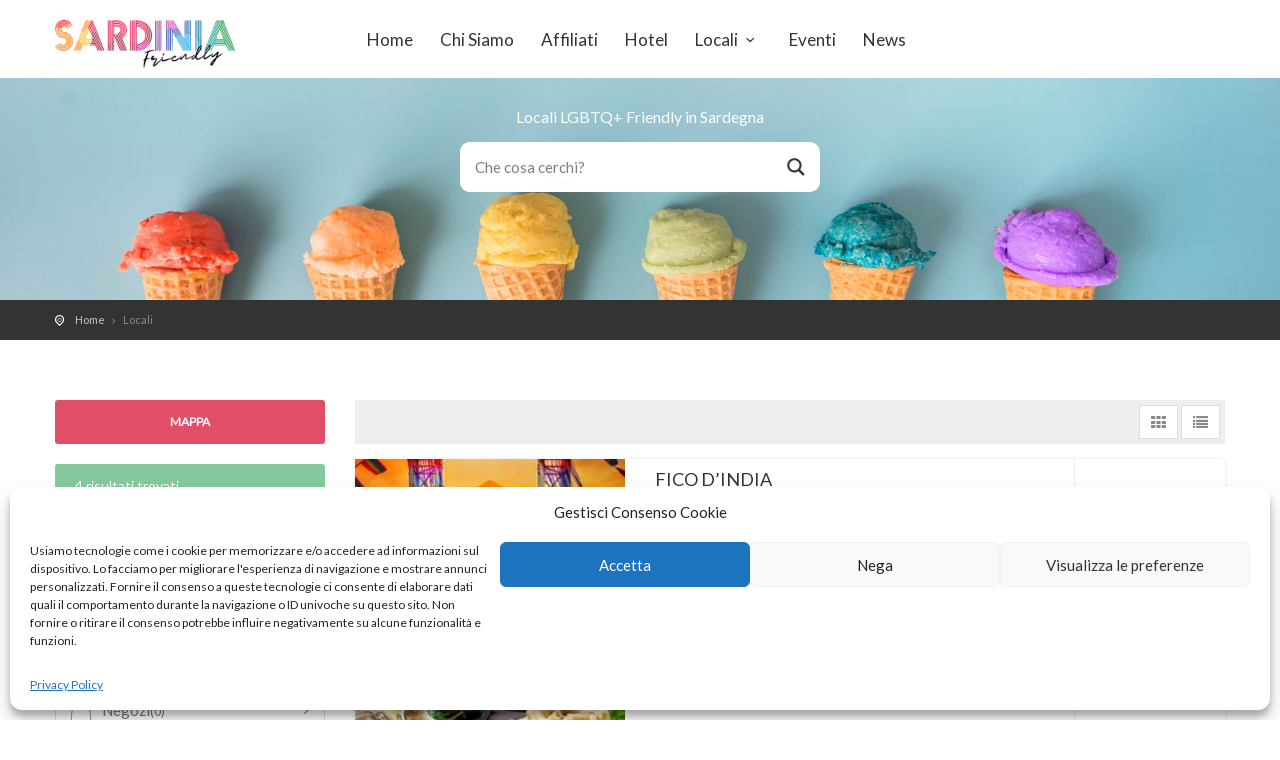

--- FILE ---
content_type: text/css
request_url: https://www.sardiniafriendly.com/wp-content/themes/citytours/css/style.min.css?ver=6.9
body_size: 16666
content:
i.color_1 {
    color: #e04f67;
}
i.color_2 {
    color: #1cbbb4;
}
i.color_3 {
    color: #82ca9c;
}
i.color_4 {
    color: #f7941d;
}
.chromeframe {
    background: #ddd;
    color: #000;
    padding: 0.2em;
    position: fixed;
    top: 0;
    left: 0;
    text-align: center;
    z-index: 9999;
    width: 100%;
}
.chromeframe a {
    color: #ed1c24;
}
body {
    background: #f9f9f9;
    font-size: 12px;
    line-height: 20px;
    font-family: Montserrat, Arial, sans-serif;
    color: #565a5c;
    -webkit-font-smoothing: antialiased;
    overflow-x: hidden !important;
}
h1,
h2,
h3,
h4,
h5,
h6 {
    -webkit-font-smoothing: antialiased;
    color: #333;
}
h3 {
    font-size: 22px;
}
h2 b,
h3 b,
h4 b,
h5 b,
h6 b {
    color: #e04f67;
    font-weight: inherit;
}
.row.container {
    margin-left: auto;
    margin-right: auto;
}
.vc_row.inner-container {
    margin-left: 0;
    margin-right: 0;
}
.theiaStickySidebar .box_style_1 h3.inner {
	display: none;
}
.box_style_1.expose h3.inner {
	display: none;
}
.box_style_1.expose {
	border: 0 !important;
	padding: 0px !important;
}

.theiaStickySidebar .box_style_1 {
	border: 0 !important;
	padding: 0px !important;
}
.box_style_1 h3.inner {
    margin: -30px -30px 20px -30px;
    background-color: #565a5c;
    padding: 10px 20px 10px 18px;
    color: #fff;
    border: 1px solid #fff;
    -webkit-border-top-left-radius: 3px;
    text-align: center;
    -webkit-border-top-right-radius: 3px;
    -moz-border-radius-topleft: 3px;
    -moz-border-radius-topright: 3px;
    border-top-left-radius: 3px;
    border-top-right-radius: 3px;
}
a {
    color: #51bce6;
    text-decoration: none;
    -webkit-transition: all 0.2s ease;
    transition: all 0.2s ease;
    outline: 0;
}
a:focus,
a:hover {
    color: #111;
    text-decoration: none;
    outline: 0;
}
p {
    margin: 0 0 20px 0;
}
.nopadding {
    margin: 0 !important;
    padding: 0 !important;
}
hr {
    margin-top: 20px;
    margin-bottom: 20px;
    border: 0;
    border-top: 1px solid #ddd;
}
.button_intro,
a.button_intro {
    border: none;
    font-family: inherit;
    font-size: inherit;
    color: #fff !important;
    background: #e04f67;
    cursor: pointer;
    padding: 8px 25px;
    display: inline-block;
    outline: 0;
    font-size: 12px;
    text-align: center;
    -webkit-transition: all 0.3s;
    -moz-transition: all 0.3s;
    transition: all 0.3s;
    -webkit-border-radius: 3px;
    -moz-border-radius: 3px;
    border-radius: 3px;
    text-transform: uppercase;
    font-weight: 700;
    min-width: 150px;
}
.button_intro:hover,
a.button_intro:hover {
    background: #fff;
    color: #e04f67 !important;
}
.button_intro.outline,
a.button_intro.outilne {
    border: 2px solid #fff;
    color: #fff;
    background: 0 0;
    padding: 6px 23px;
}
.button_intro:hover,
a.button_intro:hover {
    background: #fff;
    color: #e04f67;
}
.button_drop,
a.button_drop {
    border: none;
    font-family: inherit;
    font-size: inherit;
    color: #e04f67 !important;
    background: #ededed;
    cursor: pointer;
    padding: 5px 15px !important;
    display: inline-block;
    outline: 0;
    font-size: 11px;
    -webkit-transition: all 0.3s;
    -moz-transition: all 0.3s;
    transition: all 0.3s;
    text-align: center;
    -webkit-border-radius: 3px;
    -moz-border-radius: 3px;
    border-radius: 3px;
    text-transform: uppercase;
    font-weight: 700 !important;
    width: 49%;
}
.button_drop.outline,
a.button_drop.outilne {
    border: 2px solid #ededed;
    color: #e04f67;
    background: 0 0;
    padding: 3px 23px !important;
}
.button_drop:hover,
a.button_drop:hover {
    background: #ededed;
    color: #333;
}
.button_drop.outline:hover,
a.button_drop.outline:hover {
    background: #ededed;
    color: #333;
    border: 2px solid #ededed;
}
.btn_1,
a.btn_1 {
    border: none;
    font-size: 12px;
    font-family: inherit;
    font-weight: 700;
    color: #fff;
    background: #51bce6;
    cursor: pointer;
    padding: 7px 20px;
    display: inline-block;
    outline: 0;
    -webkit-transition: all 0.3s;
    -moz-transition: all 0.3s;
    transition: all 0.3s;
    -webkit-border-radius: 3px;
    -moz-border-radius: 3px;
    border-radius: 3px;
    text-transform: uppercase;
}
.btn_1.green,
a.btn_1.green {
    background: #83c99f;
}
.btn_1.white,
a.btn_1.white {
    background: #fff;
    color: #e04f67;
}
.btn_1.white a:hover,
a.btn_1.white:hover {
    background: #333;
    color: #fff;
}
.btn_1.outline,
a.btn_1.outline,
input .btn_1.outline {
    color: #555;
    background: 0 0;
    border: 2px solid #555;
    padding: 5px 18px;
}
.btn_1.outline:hover,
a.btn_1.outline:hover,
input .btn_1.outline:hover {
    color: #fff;
    background: #e04f67;
    border: 2px solid #e04f67;
}
.btn_1.medium,
a.btn_1.medium {
    padding: 10px 25px;
    font-size: 14px;
}
.btn_1.small,
a.btn_1.small {
    padding: 5px 8px;
    font-size: 10px;
    line-height: 9px;
    text-transform: none;
    color: #fff !important;
}
.btn_1:hover,
a.btn_1:hover {
    background: #333;
    color: #fff;
}
a.bt_facebook {
    color: #fff !important;
    background: #337ab7;
    font-weight: 700;
    font-size: 12px;
    text-decoration: none;
    text-align: center;
    padding: 10px 5px;
    border: none;
    display: block;
    -webkit-border-radius: 5px;
    -moz-border-radius: 5px;
    border-radius: 5px;
}
a.bt_paypal {
    color: #fff !important;
    padding: 10px 8px;
    background: #5bc0de;
    font-weight: 700;
    font-size: 12px;
    text-decoration: none;
    text-align: center;
    border: none;
    display: block;
    -webkit-border-radius: 5px;
    -moz-border-radius: 5px;
    border-radius: 5px;
}
a.btn_map {
    border: none;
    font-family: inherit;
    font-size: inherit;
    color: #fff;
    background: #e04f67;
    cursor: pointer;
    padding: 12px 20px;
    display: inline-block;
    outline: 0;
    font-size: 12px;
    -webkit-transition: all 0.3s;
    -moz-transition: all 0.3s;
    transition: all 0.3s;
    -webkit-border-radius: 3px;
    -moz-border-radius: 3px;
    border-radius: 3px;
    text-transform: uppercase;
    font-weight: 700;
    display: block;
    text-align: center;
}
a.btn_map:hover {
    background: #333;
}
a.btn_full_outline {
    border: none;
    font-family: inherit;
    font-size: inherit;
    color: #85c99d;
    background: 0 0;
    border: 2px solid #85c99d;
    cursor: pointer;
    padding: 10px 20px;
    display: inline-block;
    outline: 0;
    font-size: 12px;
    -webkit-transition: all 0.3s;
    -moz-transition: all 0.3s;
    transition: all 0.3s;
    -webkit-border-radius: 3px;
    -moz-border-radius: 3px;
    border-radius: 3px;
    text-transform: uppercase;
    font-weight: 700;
    display: block;
    text-align: center;
}
a.btn_full_outline:hover {
    border: 2px solid #333;
    color: #333;
}
.btn_full,
a.btn_full {
    border: none;
    font-family: inherit;
    font-size: inherit;
    color: #fff;
    width: 100%;
    background: #85c99d;
    cursor: pointer;
    padding: 12px 20px;
    display: inline-block;
    outline: 0;
    font-size: 12px;
    -webkit-transition: all 0.3s;
    -moz-transition: all 0.3s;
    transition: all 0.3s;
    -webkit-border-radius: 3px;
    -moz-border-radius: 3px;
    border-radius: 3px;
    text-transform: uppercase;
    font-weight: 700;
    display: block;
    text-align: center;
    margin-bottom: 10px;
}
.btn_full:hover,
a.btn_full:hover {
    background: #333;
}
#logo {
    margin-top: 10px;
}
header {
    width: 100%;
    position: fixed;
    left: 0;
    top: 0;
    z-index: 99999;
    padding: 10px 0;
}
.logged-in header {
    top: 32px;
}
@media screen and (max-width: 600px) {
    .logged-in header.sticky {
        top: 0;
    }
}
.no-sticky-header header.sticky {
    top: -200px;
}
.no-header-image.no-sticky-header header.sticky {
    position: static;
}
.no-header-image header {
    position: relative;
    top: 0;
}
header #logo .logo_sticky {
    display: none;
}
header.sticky #logo .logo_normal {
    display: none;
}
header.sticky #logo .logo_sticky {
    display: block;
}
header.sticky #top_line {
    height: 0;
    overflow: hidden;
    padding: 0;
    opacity: 0;
    transition: all 0.2s ease-in-out;
    -moz-transition: all 0.2s ease-in-out;
    -webkit-transition: all 0.2s ease-in-out;
    -o-transition: all 0.2s ease-in-out;
}
header.sticky {
    -webkit-box-shadow: 0 2px 10px -2px rgba(0, 0, 0, 0.41);
    -moz-box-shadow: 0 2px 10px -2px rgba(0, 0, 0, 0.41);
    box-shadow: 0 2px 10px -2px rgba(0, 0, 0, 0.41);
    background-color: #fff;
    padding-bottom: 0;
}
.no-header-image header.sticky {
    position: fixed;
}
.no-header-image.logged-in header.sticky {
    top: 32px;
}
nav {
    margin-top: 20px;
}
.sticky #logo {
    margin-bottom: 10px;
}
ul#top_tools {
    list-style: none;
    padding: 0;
    position: absolute;
    right: 15px;
    top: 0;
    z-index: 999;
}
ul#top_tools a {
    color: #fff;
}
.sticky ul#top_tools a {
    color: #333;
}
ul#top_tools li {
    display: inline-block;
    padding: 0 10px;
}
#top_line {
    color: #fff;
    height: 28px;
    font-size: 12px;
    border-bottom: 1px solid rgba(255, 255, 255, 0.2);
    font-size: 11px;
    visibility: visible;
    opacity: 1;
    margin-bottom: 5px;
    position: relative;
    z-index: 999999;
}
ul#top_links {
    list-style: none;
    margin: 0;
    padding: 0;
    float: right;
}
a#access_link,
a#wishlist_link {
    position: relative;
    display: inline-block;
    padding-left: 16px;
}
#access_link:before,
#wishlist_link:before {
    font-style: normal;
    font-weight: 400;
    font-family: fontello;
    font-size: 14px;
    position: absolute;
    left: 0;
    top: 0;
}
#wishlist_link:before {
    content: "\ec5e";
}
#access_link:before {
    content: "\e97f";
}
ul#top_links li {
    display: inline-block;
    border-left: 2px solid rgba(255, 255, 255, 0.3);
    margin-right: 5px;
    padding-left: 8px;
}
ul#top_links li:first-child {
    border-left: none;
    padding-left: 0;
}
ul#top_links a {
    color: #fff;
}
header.plain {
    background-color: #fff;
}
header.plain.sticky {
    -webkit-box-shadow: 0 2px 10px -2px rgba(0, 0, 0, 0.41);
    -moz-box-shadow: 0 2px 10px -2px rgba(0, 0, 0, 0.41);
    box-shadow: 0 2px 10px -2px rgba(0, 0, 0, 0.41);
    background-color: #fff;
    z-index: 99999;
}
header.plain.sticky #logo .logo_normal {
    display: none;
}
header.plain.sticky #logo .logo_sticky {
    display: block;
}
header.plain #top_line {
    color: #888;
    border-bottom: 1px solid rgba(0, 0, 0, 0.1);
}
header.plain ul#top_links li {
    border-left: 2px solid rgba(0, 0, 0, 0.1);
}
header.plain ul#top_links li:first-child {
    border-left: none;
}
header.plain ul#top_tools a {
    color: #333;
}
header.plain ul#top_links a {
    color: #888;
}
header.plain ul#top_links :hover a {
    color: #333;
}
.subheader_plain {
    margin-top: 60px;
}
header#colored.sticky {
    background-color: #e04f67;
    padding-bottom: 0;
    border-bottom: 2px solid #e04f67;
}
header#colored.sticky ul#top_tools a {
    color: #fff;
}
.dropdown.dropdown-cart,
.dropdown.dropdown-search {
    float: right;
    font-size: 13px !important;
}
.dropdown-access .dropdown-menu,
.dropdown-cart .dropdown-menu,
.dropdown-search .dropdown-menu {
    border: none;
    -webkit-border-radius: 0;
    -moz-border-radius: 0;
    border-radius: 0;
    float: right;
    left: auto;
    min-width: 0;
    padding: 15px;
    right: 0;
    width: 250px;
    top: 100%;
    font-size: 12px;
    font-weight: 400;
    text-shadow: none;
    text-transform: none !important;
    border-top: 2px solid #e04f67;
}
.dropdown-access .dropdown-menu:before,
.dropdown-cart .dropdown-menu:before,
.dropdown-search .dropdown-menu:before {
    bottom: 100%;
    right: 10%;
    border: solid transparent;
    content: " ";
    height: 0;
    width: 0;
    position: absolute;
    pointer-events: none;
    border-bottom-color: #e04f67;
    border-width: 7px;
    margin-left: -7px;
}
.dropdown-menu {
    margin-top: 14px;
}
ul#cart_items {
    padding: 5px 0 0 0;
    list-style: none;
}
ul#cart_items > li {
    display: block;
}
ul#cart_items .cart_list {
    padding: 0;
    list-style: none;
    max-height: 200px;
    overflow-y: scroll;
}
ul#cart_items .cart_list li {
    border-bottom: 1px solid #ededed;
    position: relative;
    margin: 0;
    padding: 5px 10px 10px;
    width: 100%;
    clear: both;
}
ul#cart_items .cart_list li.empty {
    text-align: center;
    font-size: 1.1em;
}
ul#cart_items .cart_list li .image {
    padding: 0;
    color: #333;
}
ul#cart_items .cart_list li .image:hover {
    background: 0 0;
    color: #e04f67;
}
ul#cart_items .cart_list li .image img {
    padding: 1px;
    width: 50px;
    height: auto;
    float: left;
    margin-right: 10px;
    border: 1px solid #ddd;
}
ul#cart_items .cart_list li .image .product-title {
    display: block;
    padding-top: 5px;
    padding-right: 20px;
    line-height: 1.2;
}
ul#cart_items .cart_list li .item-desc {
    font-weight: 400;
    color: #999;
    margin-top: 10px;
    padding-left: 60px;
}
ul#cart_items .cart_list li a.remove {
    color: #999;
    position: absolute;
    top: 0;
    right: 10px;
    font-size: 14px;
    padding: 0;
    width: 15px;
    height: 15px;
}
ul#cart_items .cart_list li a.remove:hover {
    color: #333;
    background: 0 0;
}
ul#cart_items .mini-cart-btn div {
    color: #999;
    text-align: right;
    font-size: 14px;
    padding: 10px 0 15px 0;
    display: block;
}
ul#cart_items .mini-cart-btn span {
    color: #333;
    font-weight: 700;
    font-size: 16px;
}
.dropdown-cart .dropdown-menu a.button_drop {
    display: inline-block;
}
.dropdown- .dropdown-menu {
    margin-top: 7px;
}
.login-or {
    position: relative;
    font-size: 16px;
    color: #aaa;
    margin-top: 10px;
    margin-bottom: 10px;
    padding-top: 10px;
    padding-bottom: 10px;
}
.span-or {
    display: block;
    position: absolute;
    left: 50%;
    top: 2px;
    margin-left: -30px;
    background-color: #fff;
    width: 60px;
    text-align: center;
}
.hr-or {
    background-color: #cdcdcd;
    height: 1px;
    margin-top: 0 !important;
    margin-bottom: 0 !important;
}
a#forgot_pw {
    color: #999 !important;
    font-size: 11px;
    padding: 0;
    margin: -5px 0 10px 0;
    display: block;
}
a#forgot_pw:hover {
    color: #333 !important;
}
.dropdown-search .dropdown-menu {
    margin-top: 15px;
    right: -25px;
}
.input-group button {
    background-color: #333;
    color: #fff;
    border-color: #333;
}
.input-group button:focus,
.input-group button:hover {
    background-color: #e04f67;
    color: #fff;
    border-color: #e04f67;
}
.main-menu li.menu-item-has-children > a:after {
    content: "\e9ec";
    font-family: fontello;
    font-style: normal;
    font-weight: 400;
    speak: none;
    display: inline-block;
    text-decoration: inherit;
    width: 1em;
    margin-right: 0.2em;
    text-align: center;
    font-variant: normal;
    text-transform: none;
    line-height: 1em;
    margin-left: 0.2em;
}
footer {
    background: #333 url(../img/pattern.png) repeat 0 0;
    color: #fff;
    padding: 30px 0 10px 0;
}
footer h3 {
    font-size: 16px;
    font-weight: 700;
    color: #fff;
}
footer a {
    color: #fff;
}
footer a:hover {
    color: #999;
}
footer ul {
    margin: 0;
    padding: 0 0 20px 0;
    list-style: none;
}
#social_footer {
    text-align: center;
    border-top: 1px solid rgba(255, 255, 255, 0.2);
    padding-top: 30px;
    margin-top: 30px;
}
#social_footer p {
    font-size: 12px;
    color: #8c8c8c;
}
#social_footer ul {
    margin: 0;
    padding: 0 0 10px 0;
    text-align: center;
}
#social_footer ul li {
    display: inline-block;
    margin: 0 5px 10px 5px;
}
#social_footer ul li a {
    color: #fff;
    text-align: center;
    line-height: 34px;
    display: block;
    font-size: 16px;
    width: 35px;
    height: 35px;
    border: 1px solid rgba(255, 255, 255, 0.3);
    -webkit-border-radius: 50%;
    -moz-border-radius: 50%;
    border-radius: 50%;
}
#social_footer ul li a:hover {
    border: 1px solid #fff;
    background: #fff;
    color: #111;
}
a#email_footer,
a#phone {
    display: block;
    position: relative;
    color: #fdf7ac;
    font-size: 16px;
    padding-left: 40px;
    margin: 20px 0;
}
a#email_footer:hover,
a#phone:hover {
    color: #fff;
}
a#email_footer:before,
a#phone:before {
    font-style: normal;
    font-weight: 400;
    font-family: icon_set_1;
    position: absolute;
}
a#phone:before {
    font-size: 30px;
    content: "\79";
    left: 0;
    top: 0;
}
a#email_footer:before {
    font-size: 28px;
    content: "\74";
    left: 0;
    top: 5px;
}
.email_address,
.phone_number {
    display: block;
    position: relative;
    color: #fdf7ac;
    font-size: 16px;
    margin: 20px 0;
}
.email_address:hover,
.phone_number:hover {
    color: #fff;
}
.email_address:before,
.phone_number:before {
    font-style: normal;
    font-weight: 400;
    font-family: icon_set_1;
    position: absolute;
}
.email_address.show_icons,
.phone_number.show_icons {
    padding-left: 40px;
}
.phone_number.show_icons:before {
    font-size: 30px;
    content: "\79";
    left: 0;
    top: 0;
}
.email_address.show_icons:before {
    font-size: 28px;
    content: "\74";
    left: 0;
    top: 5px;
}
.feature_home {
    padding: 30px;
    position: relative;
    background: #fff;
    margin-bottom: 30px;
    color: #888;
    -webkit-box-shadow: 0 0 5px 0 rgba(0, 0, 0, 0.1);
    -moz-box-shadow: 0 0 5px 0 rgba(0, 0, 0, 0.1);
    box-shadow: 0 0 5px 0 rgba(0, 0, 0, 0.1);
    text-align: center;
}
.feature_home h3 {
    font-size: 20px;
}
.feature_home i {
    margin: auto;
    margin-bottom: 20px;
    display: block;
    width: 120px;
    height: 120px;
    line-height: 110px;
    text-align: center;
    -webkit-border-radius: 50%;
    -moz-border-radius: 50%;
    border-radius: 50%;
    border: 1px dashed #ccc;
    font-size: 62px;
    color: #6dcff6;
}
.other_tours ul {
    list-style: none;
    padding: 0;
    margin: 0;
}
.other_tours ul li a {
    border-bottom: 1px solid #ededed;
    padding: 5px 0 10px 0;
    display: block;
    color: #333;
}
.other_tours ul li a:hover {
    background-color: #f9f9f9;
    color: #e04f67;
}
.other_tours ul li:last-child a {
    border-bottom: none;
}
.other_tours ul li a i {
    font-size: 22px;
    margin-right: 5px;
    margin-left: 2px;
    position: relative;
    top: 5px;
    color: #555;
}
.other_tours_price {
    float: right;
    margin-top: 5px;
    margin-right: 5px;
    color: #888;
}
.tour_list.simple ul {
    list-style: none;
    margin: 0;
    width: 100%;
    padding: 0;
}
.tour_list.simple ul li {
    position: relative;
    padding: 15px 5px 10px 70px;
    min-height: 65px;
    width: 100%;
    border-bottom: 1px solid #ededed;
    display: table;
}
.tour_list.simple ul li:hover {
    background: #f8f8f8;
}
.tour_list.simple ul li div {
    display: table-cell;
    vertical-align: middle;
}
.tour_list.simple ul li figure {
    width: 45px;
    height: 45px;
    overflow: hidden;
    position: absolute;
    left: 10px;
    top: 10px;
}
.tour_list.simple ul li figure img {
    width: 45px;
    height: auto;
}
.tour_list.simple ul li h3 {
    font-size: 15px;
    margin: 0;
    padding: 0;
}
.tour_list.simple ul li h3:hover {
    color: #e04f67;
}
.tour_list.simple ul li a small {
    color: #777;
    margin: 0;
    padding: 0;
    font-size: 12px;
}
#hero {
    position: relative;
    height: 600px;
    background: #4d536d url(../img/slide_hero.jpg) no-repeat center center;
    background-size: cover;
    color: #fff;
    width: 100%;
    font-size: 16px;
    display: table;
    z-index: 99;
    text-align: center;
    text-transform: uppercase;
}
.intro_title {
    display: table-cell;
    vertical-align: middle;
}
.intro_title h1 {
    font-size: 45px;
    margin-bottom: 5px;
    color: #fff;
    font-weight: 700;
    text-transform: uppercase;
}
.intro_title.error h1 {
    font-size: 130px;
}
.header-video {
    position: relative;
    overflow: hidden;
    background: #4d536d url(../img/slide_hero.jpg) no-repeat center center;
    background-size: cover;
}
#hero_video {
    position: relative;
    background-size: cover;
    color: #fff;
    width: 100%;
    font-size: 16px;
    display: table;
    height: 100%;
    z-index: 99;
    text-align: center;
    text-transform: uppercase;
}
#hero_video a.video {
    display: none;
}
iframe,
video {
    top: 0;
    bottom: 0;
    left: 0;
    right: 0;
}
iframe {
    width: 100%;
}
video {
    width: 100%;
}
.teaser-video {
    width: 100%;
    height: auto;
}
.header-video--media {
    width: 100%;
    height: auto;
}
#search_bar_container {
    background: #333;
    background-color: rgba(0, 0, 0, 0.4);
    padding: 15px 0;
    position: absolute;
    left: 0;
    bottom: 0;
    width: 100%;
    text-align: center;
}
.search_bar {
    position: relative;
    width: 80%;
    margin: auto;
}
#nav-search-in {
    display: inline-block;
    height: 45px;
    left: 0;
    overflow: hidden;
    position: absolute;
    top: 0;
    background: #6ccef5;
}
#nav-search-in #nav-search-in-content {
    color: #fff;
    display: inline-block;
    font-size: 12px;
    text-transform: uppercase;
    height: 45px;
    line-height: 35px;
    margin: 5px 65px 0 15px;
    text-indent: 1px;
    text-overflow: ellipsis;
    white-space: nowrap;
    width: 60px;
    overflow: visible;
}
#nav-search-in.nav-facade-active .nav-down-arrow {
    display: inline-block;
    right: 15px;
    top: 20px;
    background: url(../img/arrow_down_2.png);
    height: 6px;
    width: 10px;
    position: absolute;
}
.nav-facade-active #searchDropdownBox {
    cursor: pointer;
    height: 45px;
    left: 15px;
    opacity: 0;
    top: 0;
    visibility: visible;
    width: auto;
}
#searchDropdownBox {
    background: none repeat scroll 0 0 #fff;
    border: 1px solid #ddd;
    color: #000;
    font-family: arial, sans-serif;
    left: 5px;
    margin: 0;
    outline: medium none;
    padding: 0;
    position: absolute;
    top: 0;
    visibility: hidden;
    width: 100px;
}
.nav-searchfield-outer {
    border: none;
    background: #fff;
    color: #ccc;
    display: block;
    font-size: 15px;
    left: 0;
    padding: 5px;
    position: realtive;
    width: 100%;
    font-family: Arial, Helvetica, sans-serif;
    border: none;
    height: 45px;
    font-weight: 600;
    margin-top: 1px;
}
#twotabsearchtextbox {
    background: #fff;
    width: 100%;
    border: none;
    box-shadow: none;
    color: #333;
    font-size: 14px;
    height: 30px;
    padding: 3px 0 0 150px;
    outline: 0;
    font-weight: 700;
}
.nav-submit-button {
    background: #fff url(../img/search-bt.png) no-repeat center center;
    border: none;
    cursor: pointer;
    display: block;
    height: 45px;
    right: 5px;
    position: absolute;
    text-indent: -9999px;
    top: 0;
    width: 40px;
}
.nav-submit-button .nav-submit-input {
    background: #fff;
    border: medium none;
    color: #fff;
    cursor: pointer;
}
.icheckbox_square-grey,
.iradio_square-grey {
    display: inline-block;
    vertical-align: middle;
    margin: 0 10px 0 0;
    padding: 0;
    width: 22px;
    height: 22px;
    background: url(grey.png) no-repeat;
    border: none;
    cursor: pointer;
}
.icheckbox_square-grey {
    background-position: 0 0;
}
.icheckbox_square-grey.hover {
    background-position: -24px 0;
}
.icheckbox_square-grey.checked {
    background-position: -48px 0;
}
.icheckbox_square-grey.disabled {
    background-position: -72px 0;
    cursor: default;
}
.icheckbox_square-grey.checked.disabled {
    background-position: -96px 0;
}
.iradio_square-grey {
    background-position: -120px 0;
}
.iradio_square-grey.hover {
    background-position: -144px 0;
}
.iradio_square-grey.checked {
    background-position: -168px 0;
}
.iradio_square-grey.disabled {
    background-position: -192px 0;
    cursor: default;
}
.iradio_square-grey.checked.disabled {
    background-position: -216px 0;
}
.empty-list {
    text-align: center;
    margin-top: 30px;
}
@media (-o-min-device-pixel-ratio: 5/4), (-webkit-min-device-pixel-ratio: 1.25), (min-resolution: 120dpi) {
    .icheckbox_square-grey,
    .iradio_square-grey {
        background-image: url(grey@2x.png);
        -webkit-background-size: 240px 24px;
        background-size: 240px 24px;
    }
}
.box_style_cat {
    background: #fff;
    -webkit-border-radius: 3px;
    -moz-border-radius: 3px;
    border-radius: 3px;
    border: 1px solid #ddd;
    margin-bottom: 25px;
}
ul#cat_nav {
    list-style: none;
    margin: 0;
    padding: 0;
}
ul#cat_nav li {
    border-bottom: 1px solid #ddd;
}
ul#cat_nav li a {
    position: relative;
    color: #777;
}
ul#cat_nav li a span {
    font-size: 11px;
    color: #999;
}
ul#cat_nav li a:after {
    font-family: fontello;
    content: "\e89b";
    position: absolute;
    right: 15px;
    top: 15px;
}
ul#cat_nav li:last-child {
    border-bottom: 0;
    padding-bottom: 0;
}
ul#cat_nav li:first-child a.active,
ul#cat_nav li:first-child a:hover {
    -webkit-border-top-left-radius: 3px;
    -webkit-border-top-right-radius: 3px;
    -moz-border-radius-topleft: 3px;
    -moz-border-radius-topright: 3px;
    border-top-left-radius: 3px;
    border-top-right-radius: 3px;
}
ul#cat_nav li:last-child a.active,
ul#cat_nav li:last-child a:hover {
    -webkit-border-bottom-right-radius: 3px;
    -webkit-border-bottom-left-radius: 3px;
    -moz-border-radius-bottomright: 3px;
    -moz-border-radius-bottomleft: 3px;
    border-bottom-right-radius: 3px;
    border-bottom-left-radius: 3px;
}
ul#cat_nav li a {
    display: block;
    padding: 15px 10px;
}
ul#cat_nav li a.active,
ul#cat_nav li a:hover {
    background: #f9f9f9;
    color: #111;
}
ul#cat_nav i {
    font-size: 22px;
    margin-right: 5px;
    float: left;
}
#tools {
    background: #eee;
    padding: 5px;
    margin-bottom: 15px;
}
.marker_info {
    width: 280px;
    height: 320px;
    border-radius: 3px;
    text-align: center;
    background: #fff;
    background: rgba(255, 255, 255, 0.9);
    position: relative;
    z-index: 9999999;
    font-family: Montserrat, Arial, sans-serif;
}
.marker_info img {
    display: block;
    -webkit-border-top-left-radius: 3px;
    -webkit-border-top-right-radius: 3px;
    -moz-border-radius-topleft: 3px;
    -moz-border-radius-topright: 3px;
    border-top-left-radius: 3px;
    border-top-right-radius: 3px;
}
.marker_info h3 {
    font-size: 18px;
    line-height: 18px;
    text-transform: uppercase;
    margin-bottom: 10px;
}
.marker_info span {
    display: block;
    padding: 0 20px;
    font-size: 12px;
    line-height: 16px;
    color: #7a7f82;
    margin-bottom: 15px;
}
.marker_info:after {
    right: 100%;
    top: 50%;
    border: solid transparent;
    content: " ";
    height: 0;
    width: 0;
    position: absolute;
    pointer-events: none;
    border-color: transparent;
    border-right-color: rgba(255, 255, 255, 0.9);
    border-width: 10px;
    margin-top: -10px;
}
.strip_all_tour_list {
    margin-bottom: 30px;
    background-color: #fff;
    display: block;
    color: #777;
    -webkit-box-shadow: 0 0 5px 0 rgba(0, 0, 0, 0.1);
    -moz-box-shadow: 0 0 5px 0 rgba(0, 0, 0, 0.1);
    box-shadow: 0 0 5px 0 rgba(0, 0, 0, 0.1);
}
.strip_all_tour_list h3 {
    text-transform: uppercase;
}
.tour_list_desc .rating {
    margin: 15px 0 3px -3px;
    font-size: 15px;
}
.img_list {
    overflow: hidden;
    min-height: 220px;
    text-align: center;
    position: relative;
}
.img_list img {
    width: auto;
    height: 220px;
    position: absolute;
    left: -10%;
    max-width: unset;
}
.img_list a img {
    -webkit-transform: scale(1.2);
    transform: scale(1.2);
    -webkit-transition: all 0.7s ease;
    transition: all 0.7s ease;
}
.img_list a:hover img {
    -webkit-transform: scale(1);
    transform: scale(1);
}
.img_list .short_info {
    padding: 5px 5px 5px 5px;
    text-align: left;
    min-height: 38px;
}
.price_list .button {
    display: block;
}
.tour_list_desc {
    padding: 10px 20px 0 0;
    border-right: 1px solid #ededed;
    height: 220px;
    line-height: 17px;
}
.tour_list_desc h3 {
    font-size: 18px;
    line-height: 20px;
    margin-top: 0;
    margin-bottom: 10px;
}
.price_list {
    display: table;
    height: 220px;
    font-size: 38px;
    color: #e74c3c;
    width: 100%;
    margin-left: -15px;
}
.price_list span {
    line-height: 38px;
    word-break: break-word;
}
.price_list small {
    font-size: 11px;
    color: #999;
    display: block;
    margin-bottom: 10px;
    line-height: 12px;
}
.price_list div {
    display: table-cell;
    vertical-align: middle;
    text-align: center;
}
.price_list p {
    padding: 0;
    margin: 0;
}
.price_list .normal_price_list {
    display: block;
    text-decoration: line-through;
    color: #999;
    font-size: 20px;
    margin-top: 10px;
}
.price_list sup {
    font-size: 22px;
    position: relative;
    top: -10px;
}
ul.add_info {
    list-style: none;
    padding: 0;
    margin: 0;
}
ul.add_info li {
    display: inline-block;
    margin-right: 5px;
    border: 1px solid #ededed;
    text-align: center;
    width: 35px;
    height: 35px;
    -webkit-border-radius: 3px;
    -moz-border-radius: 3px;
    border-radius: 3px;
}
ul.add_info li a {
    color: #555;
    width: 35px;
    height: 35px;
    display: block;
}
ul.add_info li i {
    display: inline-block;
    font-size: 22px;
    top: 6px;
    position: relative;
}
#filters_col,
#modify_search {
    background-color: #fff;
    padding: 15px 10px 15px 15px;
    border: 1px solid #ddd;
    -webkit-border-radius: 3px;
    -moz-border-radius: 3px;
    border-radius: 3px;
    margin-bottom: 25px;
}
#filters_col label {
    color: #999;
    font-weight: 400;
}
#modify_search label {
    color: #777;
    font-weight: 400;
}
a#filters_col_bt,
a#modify_col_bt {
    display: block;
    color: #888;
}
a#filters_col_bt .icon_set_1_icon-65 {
    font-size: 20px;
    position: relative;
    top: 0;
    margin-right: 5px;
}
a#modify_col_bt .icon_set_1_icon-78 {
    font-size: 20px;
    position: relative;
    top: 0;
    margin-right: 5px;
}
.modify_search_wp {
    border-top: 1px solid #ddd;
    margin: 15px 0;
    padding: 15px 0 0 0;
}
#search_results {
    -webkit-border-radius: 3px;
    -moz-border-radius: 3px;
    border-radius: 3px;
    margin-bottom: 20px;
    background-color: #85c99d;
    color: #fff;
    padding: 12px 20px;
    font-size: 14px;
}
.filter_type h6 {
    border-top: 1px solid #ddd;
    margin: 15px 0;
    padding: 15px 0 0 0;
}
.filter_type ul {
    list-style: none;
    padding: 0;
    margin: 0 0 15px 0;
}
.filter_type ul li .rating {
    font-size: 16px;
    left: -7px;
    position: relative;
    top: 3px;
}
#Img_carousel .sp-selected-thumbnail {
    border-bottom: 2px solid #e04f67;
}
.parallax-content-2 {
    position: absolute;
    left: 0;
    bottom: 0;
    z-index: 999;
    padding: 18px 0 20px 0;
    color: #fff;
    font-size: 13px;
    background: url(../img/shadow_single.png) repeat-x bottom left;
    width: 100%;
}
.parallax-content-2 div h1 {
    font-size: 36px;
    text-transform: uppercase;
    font-weight: 700;
    color: #fff;
    margin: 0;
}
.parallax-content-2 .rating {
    font-size: 14px;
}
#price_single_main {
    text-align: right;
    font-weight: 400;
}
#price_single_main span {
    font-size: 60px;
    color: #3cf;
    line-height: 60px;
}
#price_single_main sup {
    font-size: 22px;
    position: relative;
    top: -25px;
}
#price_single {
    background-color: #e74c3c;
    color: #fff;
    font-size: 36px;
    margin: -15px;
    padding: 20px 15px 10px 15px;
    -webkit-border-top-left-radius: 3px;
    -webkit-border-top-right-radius: 3px;
    -moz-border-radius-topleft: 3px;
    -moz-border-radius-topright: 3px;
    border-top-left-radius: 3px;
    border-top-right-radius: 3px;
    margin-bottom: 15px;
}
#price_single small {
    font-size: 12px;
}
#single_tour_feat ul {
    padding: 0;
    margin: 0;
    display: table-cell;
    border-bottom: 2px solid #555;
    margin-bottom: 30px;
    display: flex !important;
    flex-wrap: wrap;
}
#single_tour_feat ul li {
    display: inline-block;
    vertical-align: middle;
    text-align: center;
    padding: 0 10px 20px 10px;
    white-space: nowrap;
	display: inline-flex;
    flex: 0 0 30%;
    padding: 1em;
    align-items: center;
}
#single_tour_feat ul li:last-child {
    margin-right: 0;
}
#single_tour_feat ul li i {
    font-size: 36px;
    display: block;
    margin-bottom: 10px;
	margin-top: 0px;
    margin-right: 15px;
}
#single_hotel_desc h3,
#single_tour_desc h3 {
    font-size: 22px;
    margin-top: 5px;
}
#single_hotel_desc h4,
#single_tour_desc h4 {
    line-height: 20px;
    font-size: 18px;
}
#map,
.citytours-map {
    width: 100%;
    height: 450px;
    border-bottom: 1px solid #ddd;
    border-top: 1px solid #ddd;
}
.map-right {
    height: 100%;
    min-height: 100%;
    padding: 0;
    position: fixed;
    right: 0;
}
.content-left {
    padding-top: 115px;
}
.view_on_map {
    position: relative;
    cursor: pointer;
    padding: 8px 10px 0 30px;
    margin-top: 10px;
    margin-left: -15px;
    margin-right: -15px;
    margin-bottom: -8px;
    display: block;
    border-top: 1px solid #ededed;
}
.view_on_map:before {
    font-style: normal;
    font-weight: 400;
    font-family: fontello;
    font-size: 14px;
    content: "\ecea";
    color: #e04f67;
    position: absolute;
    left: 15px;
    top: 7px;
}
.table.table_summary td {
    border-top: 1px solid #ededed;
    width: 50%;
}
.table.table_summary tr.total {
    color: #e04f67;
    font-size: 20px;
    font-weight: 700;
    text-transform: uppercase;
}
.review_strip_single {
    position: relative;
    padding: 30px 0 20px 0;
    margin: 30px 0 25px 0;
    border-bottom: 1px solid #ddd;
}
.review_strip_single.last {
    margin-bottom: 0;
    border-bottom: 0;
}
.review_strip_single img {
    top: -15px;
    position: absolute;
    left: 0;
    border: 4px solid #fff;
}
.review_strip_single h4 {
    font-size: 18px;
    margin: -12px 0 35px 90px;
    padding: 0;
}
.review_strip_single small {
    float: right;
    font-size: 12px;
    margin-top: -10px;
    font-style: italic;
}
.review_strip_single .rating {
    font-size: 16px;
}
.normal_price_single {
    font-size: 18px;
    text-decoration: line-through;
}
.price_in {
    font-size: 42px;
    color: #e74c3c;
    border-bottom: 1px solid #ededed;
    text-align: center;
    padding-top: 30px;
    background-color: #fff8e5;
    margin: -20px -20px 20px -20px;
}
.price_in small {
    font-size: 11px;
    color: #999;
    display: block;
    margin-bottom: 20px;
    margin-top: 4px;
}
.price_in p {
    padding: 0;
    margin: 0;
}
.normal_price_in {
    display: block;
    text-decoration: line-through;
    color: #999;
    font-size: 20px;
    margin-top: 10px;
}
.price_in sup {
    font-size: 22px;
    position: relative;
    top: -10px;
}
.table.options_booking td i {
    font-size: 26px;
}
.table.options_booking td {
    vertical-align: middle;
}
#general_rating {
    font-size: 18px;
    margin: 10px 0 20px 0;
}
#general_rating .rating {
    display: inline;
}
#rating_summary ul {
    list-style: none;
    margin: 0 0 -5px 0;
    padding: 0;
}
#rating_summary ul li {
    margin-bottom: 5px;
}
#rating_summary ul li .rating {
    display: inline-block;
    font-size: 14px;
    float: right;
}
#hero_2 {
    position: relative;
    height: 470px;
    background: #4d536d url(../img/slide_hero_2.jpg) no-repeat center center;
    background-size: cover;
    color: #fff;
    width: 100%;
    font-size: 16px;
    display: table;
    text-align: center;
}
#hero_2 .intro_title h1 {
    font-size: 38px;
    margin-bottom: 15px;
}
#hero_2 .intro_title h1:after,
#hero_2 .intro_title h1:before {
    display: inline-block;
    width: 60px;
    height: 1px;
    content: "";
    vertical-align: middle;
    background: rgba(255, 255, 255, 0.5);
}
#hero_2 .intro_title h1:before {
    margin-right: 10px;
}
#hero_2 .intro_title h1:after {
    margin-left: 10px;
}
.bs-wizard {
    width: 90%;
    margin: auto;
}
.bs-wizard > .bs-wizard-step {
    padding: 0;
    position: relative;
}
.bs-wizard > .bs-wizard-step .bs-wizard-stepnum {
    font-size: 16px;
    margin-bottom: 5px;
}
.bs-wizard > .bs-wizard-step .bs-wizard-info {
    color: #999;
    font-size: 14px;
}
.bs-wizard > .bs-wizard-step > .bs-wizard-dot {
    position: absolute;
    width: 30px;
    height: 30px;
    display: block;
    background: #fbe8aa;
    top: 45px;
    left: 50%;
    margin-top: -15px;
    margin-left: -15px;
    border-radius: 50%;
}
.bs-wizard > .bs-wizard-step > .bs-wizard-dot:after {
    content: " ";
    width: 14px;
    height: 14px;
    background: #e04f67;
    border-radius: 50px;
    position: absolute;
    top: 8px;
    left: 8px;
}
.bs-wizard > .bs-wizard-step > .progress {
    position: relative;
    border-radius: 0;
    height: 8px;
    box-shadow: none;
    margin: 23px 0;
}
.bs-wizard > .bs-wizard-step > .progress > .progress-bar {
    width: 0;
    box-shadow: none;
    background: #fbe8aa;
}
.bs-wizard > .bs-wizard-step.complete > .progress > .progress-bar {
    width: 100%;
}
.bs-wizard > .bs-wizard-step.active > .progress > .progress-bar {
    width: 50%;
}
.bs-wizard > .bs-wizard-step:first-child.active > .progress > .progress-bar {
    width: 0%;
}
.bs-wizard > .bs-wizard-step:last-child.active > .progress > .progress-bar {
    width: 100%;
}
.bs-wizard > .bs-wizard-step.disabled > .bs-wizard-dot {
    background-color: #f5f5f5;
}
.bs-wizard > .bs-wizard-step.disabled > .bs-wizard-dot:after {
    opacity: 0;
}
.bs-wizard > .bs-wizard-step:first-child > .progress {
    left: 50%;
    width: 50%;
}
.bs-wizard > .bs-wizard-step:last-child > .progress {
    width: 50%;
}
.bs-wizard > .bs-wizard-step.disabled a.bs-wizard-dot {
    pointer-events: none;
}
.form_title {
    position: relative;
    padding-left: 55px;
    margin-bottom: 10px;
}
.form_title h3 strong {
    background-color: #e04f67;
    text-align: center;
    width: 40px;
    height: 40px;
    display: inline-block;
    -webkit-border-radius: 50%;
    -moz-border-radius: 50%;
    border-radius: 50%;
    color: #fff;
    font-size: 18px;
    line-height: 40px;
    text-align: center;
    position: absolute;
    left: 0;
    top: 0;
}
.form_title h3 {
    margin: 0;
    padding: 0;
}
.form_title p {
    color: #999;
    margin: 0;
    padding: 0;
    font-size: 12px;
    line-height: 14px;
}
.step {
    border-left: 1px solid #ddd;
    padding: 20px 0 20px 31px;
    margin: 0 0 10px 20px;
}
.cards {
    margin-top: 18px;
}
.table {
    border-bottom: 1px solid #ddd;
}
.table.options_cart td i {
    font-size: 38px;
}
.table.cart-list th,
.table.options_cart th {
    background-color: #fff;
    text-transform: uppercase;
}
.table.cart-list td {
    vertical-align: middle;
}
.table.options_cart td {
    vertical-align: middle;
}
a.update-cart-btn {
    display: none;
}
.numbers-row {
    position: relative;
    width: 97px;
    height: 40px;
    overflow: visible;
}
.numbers-row.list {
    margin: auto;
    margin-bottom: 5px;
    margin-top: 15px;
}
input.qty2 {
    position: relative;
    width: 35px;
    height: 40px;
    border-radius: none;
    text-align: center;
    left: 31px;
    font-size: 12px;
    padding: 5px;
}
.button_inc {
    text-indent: -9999px;
    cursor: pointer;
    position: absolute;
    width: 33px;
    height: 40px;
    z-index: 9;
}
.dec {
    background: #fff url(../img/minus.png) no-repeat center center;
    border: 1px solid #ccc;
    left: 0;
    top: 0;
    -webkit-border-top-left-radius: 4px;
    -webkit-border-bottom-left-radius: 4px;
    -moz-border-radius-topleft: 4px;
    -moz-border-radius-bottomleft: 4px;
    border-top-left-radius: 4px;
    border-bottom-left-radius: 4px;
}
.inc {
    background: #fff url(../img/plus.png) no-repeat center center;
    right: 0;
    top: 0;
    border: 1px solid #ccc;
    -webkit-border-top-right-radius: 4px;
    -webkit-border-bottom-right-radius: 4px;
    -moz-border-radius-topright: 4px;
    -moz-border-radius-bottomright: 4px;
    border-top-right-radius: 4px;
    border-bottom-right-radius: 4px;
}
#total {
    text-align: right;
    margin-top: 20px;
}
#total h3 {
    font-size: 26px;
    line-height: 26px;
    padding: 0;
    font-weight: 700;
    display: block;
    margin: 0 0 10px 0;
}
.options i {
    font-size: 22px;
}
.thumb_cart {
    border: 1px solid #ddd;
    overflow: hidden;
    width: 60px;
    height: 60px;
    margin-right: 10px;
    float: left;
}
.thumb_cart img {
    padding: 1px;
    width: 58px;
    height: auto;
}
.item_cart {
    display: inline-block;
    margin-top: 20px;
}
.table.confirm th {
    text-transform: uppercase;
}
.table.confirm td {
    width: 50%;
}
#policy {
    padding: 10px 0 0 50px;
}
.features-bg {
    position: relative;
    min-height: 400px;
    background-size: cover;
}
.features-img {
    width: 100%;
    height: 400px;
    text-align: center;
    line-height: 400px;
}
.features-content {
    position: relative;
    padding: 11% 100px 10% 100px;
    height: 400px;
    background-color: #e04f67;
    color: #fff;
    font-size: 14px;
}
.features-content h3 {
    font-family: "Gochi Hand", cursive;
    color: #fff;
    font-size: 32px;
    line-height: 34px;
    text-transform: uppercase;
}
.review_strip {
    background: #fff;
    -webkit-border-radius: 3px;
    -moz-border-radius: 3px;
    border-radius: 3px;
    position: relative;
    padding: 30px 20px 20px 30px;
    margin-bottom: 30px;
    -webkit-box-shadow: 0 0 5px 0 rgba(0, 0, 0, 0.1);
    -moz-box-shadow: 0 0 5px 0 rgba(0, 0, 0, 0.1);
    box-shadow: 0 0 5px 0 rgba(0, 0, 0, 0.1);
}
.review_strip img {
    top: -15px;
    position: absolute;
    left: 25px;
    border: 4px solid #fff;
}
.review_strip h4 {
    font-size: 18px;
    margin: -10px 0 35px 80px;
    padding: 0;
}
.review_strip p {
    margin-bottom: 10px;
}
.review_strip .rating {
    font-size: 16px;
}
.rating {
    font-size: 18px;
}
.rating small {
    font-size: 12px;
    color: #ccc;
}
.rating .voted {
    color: #f90;
}
#message-review {
    margin-top: 20px;
    display: none;
}
#map_contact {
    width: 100%;
    height: 450px;
}
#directions {
    background-color: #e04f67;
    padding: 22px 0;
}
ul#contact-info {
    list-style: none;
    margin: 0;
    padding: 0;
}
.tape {
    position: absolute;
    left: 0;
    top: -20px;
    height: 45px;
    width: 100%;
    background: url(../img/tape.png) no-repeat center top;
    display: block;
}
.loader {
    margin-left: 5px;
    position: absolute;
}
.error_message {
    color: #f33;
    font-weight: 600;
    margin-bottom: 4px;
}
#hero.login {
    height: auto;
    display: block;
    text-transform: none;
    font-size: 12px;
    background: url(../img/slide_hero.jpg) no-repeat center center;
    background-size: cover;
}
#hero.login img {
    width: 60%;
}
#login {
    margin: 170px 0 60px;
    color: #333;
    text-align: left;
    background-color: #fff;
    -moz-box-shadow: 0 0 5px rgba(0, 0, 0, 0.4);
    -webkit-box-shadow: 0 0 5 rgba(0, 0, 0, 0.4);
    box-shadow: 0 0 5px rgba(0, 0, 0, 0.4);
    padding: 30px;
}
#pass-info {
    width: 98.5%;
    margin-bottom: 15px;
    color: #829cbd;
    text-align: center;
    font: 12px/25px Arial, Helvetica, sans-serif;
}
#pass-info.weakpass {
    border: 1px solid #ff9191;
    background: #ffc7c7;
    color: #94546e;
    text-shadow: 1px 1px 1px #fff;
}
#pass-info.stillweakpass {
    border: 1px solid #fbb;
    background: #fdd;
    color: #945870;
    text-shadow: 1px 1px 1px #fff;
}
#pass-info.goodpass {
    border: 1px solid #c4eec8;
    background: #e4ffe4;
    color: #51926e;
    text-shadow: 1px 1px 1px #fff;
}
#pass-info.strongpass {
    border: 1px solid #6ed66e;
    background: #79f079;
    color: #348f34;
    text-shadow: 1px 1px 1px #fff;
}
#pass-info.vrystrongpass {
    border: 1px solid #379137;
    background: #48b448;
    color: #cdffcd;
    text-shadow: 1px 1px 1px #296429;
}
.pl-8 {
    padding-left: 8px;
}
#tour_guide {
    text-align: center;
}
.img-circle.styled {
    border: 5px solid #fff;
}
#filters {
    padding: 20px;
    background-color: #f2f2f2;
    border-bottom: 1px solid #ededed;
    margin: 0 -15px 30px -15px;
}
a.bt_filters {
    background-color: #fff;
    border: 1px solid #ddd;
    padding: 6px 8px;
    color: #888;
    display: inline-block;
}
.transfer_container {
    background-color: #fff;
    -webkit-box-shadow: 0 0 5px 0 rgba(0, 0, 0, 0.1);
    -moz-box-shadow: 0 0 5px 0 rgba(0, 0, 0, 0.1);
    box-shadow: 0 0 5px 0 rgba(0, 0, 0, 0.1);
    margin-bottom: 30px;
}
.transfer_container .transfer_title {
    padding: 15px;
    position: relative;
}
.transfer_container .transfer_title .rating {
    font-size: 14px;
    margin-left: -3px;
}
.transfer_container .transfer_title h3 {
    margin: 0;
    font-size: 18px;
    text-transform: uppercase;
}
a.btn_collapse {
    display: inline-block;
    margin-bottom: 10px;
    font-weight: 700;
}
.score span {
    -webkit-border-radius: 50%;
    -moz-border-radius: 50%;
    border-radius: 50%;
    display: inline-block;
    width: 35px;
    height: 35px;
    border: 2px solid #999;
    line-height: 32px;
    font-size: 13px;
    font-weight: 700;
    color: #999;
    margin-left: 5px;
    text-align: center;
}
.score {
    float: right;
    font-size: 11px;
    margin-top: 5px;
}
#score_detail span {
    -webkit-border-radius: 50%;
    -moz-border-radius: 50%;
    border-radius: 50%;
    display: inline-block;
    width: 45px;
    height: 45px;
    border: 2px solid #555;
    line-height: 42px;
    font-size: 14px;
    font-weight: 700;
    color: #555;
    margin-right: 5px;
    text-align: center;
}
#score_detail {
    font-size: 14px;
    margin-bottom: 15px;
}
#score_detail small {
    color: #999;
}
.hotel_container {
    background-color: #fff;
    -webkit-box-shadow: 0 0 5px 0 rgba(0, 0, 0, 0.1);
    -moz-box-shadow: 0 0 5px 0 rgba(0, 0, 0, 0.1);
    box-shadow: 0 0 5px 0 rgba(0, 0, 0, 0.1);
    margin-bottom: 30px;
}
.hotel_container .hotel_title {
    padding: 15px;
    position: relative;
}
.hotel_container .hotel_title .rating {
    font-size: 14px;
    margin-left: -3px;
}
.hotel_container .hotel_title h3 {
    margin: 0;
    font-size: 16px;
    text-transform: uppercase;
}
.hotel_container .score span {
    color: #fff;
    margin-right: 5px;
    text-align: center;
    border: 2px solid #fff;
}
.hotel_container .score {
    font-size: 11px;
    margin-top: 5px;
    position: absolute;
    bottom: 30px;
    left: 5px;
}
.hotel_container a .score {
    color: #fff;
}
.carousel .item {
    margin: 3px;
}
.carousel .item img {
    display: block;
    width: 100%;
    height: auto;
}
ul.list_icons {
    padding: 0;
    margin: 0 0 20px;
    list-style: none;
}
ul.list_icons:after {
    content: "";
    clear: both;
    display: block;
}
ul.list_icons li {
    float: left;
    margin-right: 12px;
}
ul.list_icons li i {
    font-size: 16px;
}
.modal-dialog {
    margin-top: 110px;
}
#price_single_main.hotel {
    padding-top: 40px;
}
.hotel_container .short_info.hotel {
    padding-left: 10px;
}
.wishlist_close {
    position: absolute;
    top: 10px;
    right: 25px;
    width: 30px;
    height: 30px;
    z-index: 2;
    font-size: 20px;
    line-height: 25px;
    font-size: 18px;
    text-align: center;
    cursor: pointer;
    color: #f66 !important;
}
.wishlist_close:before {
    font-style: normal;
    font-weight: 400;
    font-family: icon_set_1;
    font-size: 30px;
    content: "\72";
    color: #f66;
    position: absolute;
    left: 0;
    top: 3px;
}
.widget .tagcloud a {
    display: inline-block;
    margin: 5px 14px 10px 0;
    height: 33px;
    line-height: 33px;
    background: #ededed url(../img/tag_bg.png) no-repeat 91% center;
    padding: 0 28px 0 11px;
    color: #555;
    -webkit-border-top-right-radius: 20px;
    -webkit-border-bottom-right-radius: 20px;
    -moz-border-radius-topright: 20px;
    -moz-border-radius-bottomright: 20px;
    border-top-right-radius: 20px;
    border-bottom-right-radius: 20px;
    transition: background 0.5s ease;
}
.widget .tagcloud a:hover {
    background-color: #099ad1;
    color: #fff;
    text-decoration: none;
}
.widget h4 {
    text-transform: uppercase;
    font-size: 16px;
}
.widget_archive ul,
.widget_categories ul {
    list-style: none;
    margin: 0;
    padding: 0;
    font-size: 14px;
}
.widget_archive ul.children,
.widget_categories ul.children {
    margin-left: 20px;
}
.widget_archive ul li,
.widget_categories ul li {
    border-top: 1px solid #ededed;
}
.widget_archive ul li a,
.widget_categories ul li a {
    padding: 10px 0;
    display: inline-block;
    color: #888;
}
.widget_archive ul li:first-child,
.widget_categories ul li:first-child {
    border-top: none;
    padding-bottom: 0;
}
.widget_archive ul li a:hover,
.widget_categories ul li a:hover {
    color: #e04f67;
}
.widget_recent_entries > ul {
    margin: 0;
    padding: 0;
}
.widget_recent_entries > ul li {
    padding: 0 0 15px 0;
    margin-bottom: 15px;
    border-bottom: 1px #e7e7e7 dotted;
    color: #313131;
    list-style: none;
    line-height: 18px;
    color: #888;
    font-style: italic;
}
.widget_recent_entries > ul li a {
    display: block;
    padding-left: 25px;
    font-style: normal;
}
.widget_recent_entries > ul li:last-child {
    border-bottom: 0;
    margin-bottom: 0;
    padding-bottom: 0;
}
.widget_recent_entries span.post-date {
    display: block;
}
.widget_recent_entries span.post-date:before {
    content: "\e87a";
    font-family: fontello;
    font-style: normal;
    font-weight: 400;
    speak: none;
    display: inline-block;
    text-decoration: inherit;
    width: 1em;
    margin-right: 0.5em;
    text-align: center;
    font-variant: normal;
    text-transform: none;
    line-height: 1em;
    margin-left: 0.2em;
}
.widget_calendar table {
    width: 100%;
    line-height: 2;
}
.widget_text * {
    max-width: 100%;
    height: auto;
}
.widget_nav_menu ul,
.widget_pages ul {
    padding-left: 10px;
}
.post-content {
    min-height: 200px;
    overflow: inherit;
}
.post-content img {
    max-width: 100%;
}
.screen-reader-text {
    overflow: hidden;
}
.bypostauthor {
    overflow: hidden;
}
.wp-caption {
    max-width: 100%;
    margin-bottom: 24px;
    color: #767676;
}
.wp-caption img {
    max-width: 100%;
}
.wp-caption-text {
    -webkit-box-sizing: border-box;
    -moz-box-sizing: border-box;
    box-sizing: border-box;
    font-size: 12px;
    font-style: italic;
    line-height: 1.5;
    margin: 9px 0;
}
div.wp-caption .wp-caption-text {
    padding-right: 10px;
}
div.wp-caption.alignright .wp-caption-text {
    padding-left: 10px;
    padding-right: 0;
}
.sticky .entry-date {
    display: none;
}
.sticky .without-featured-item .entry-title,
.sticky .without-featured-item .excerpt-container,
.sticky .without-featured-item .post-content {
    padding-left: 0;
}
.sticky .details {
    border: 1px solid #000;
}
.gallery-item .gallery-caption {
    background-color: rgba(0, 0, 0, 0.7);
    -webkit-box-sizing: border-box;
    -moz-box-sizing: border-box;
    box-sizing: border-box;
    color: #fff;
    font-size: 12px;
    line-height: 1.5;
    margin: 0;
    max-height: 50%;
    opacity: 0;
    padding: 6px 8px;
    position: absolute;
    bottom: 0;
    left: 0;
    text-align: left;
    width: 100%;
}
.gallery-caption:before {
    content: "";
    height: 100%;
    min-height: 49px;
    position: absolute;
    top: 0;
    left: 0;
    width: 100%;
}
.gallery {
    margin-bottom: 20px;
}
.gallery-item {
    float: left;
    overflow: hidden;
    position: relative;
    max-width: 150px;
}
.gallery-item:hover .gallery-caption {
    opacity: 1;
}
.gallery-columns-7 .gallery-caption,
.gallery-columns-8 .gallery-caption,
.gallery-columns-9 .gallery-caption {
    display: none;
}
.alignleft {
    float: left;
}
.alignright {
    float: right;
}
.aligncenter {
    display: block;
    margin-left: auto;
    margin-right: auto;
}
blockquote.alignleft,
figure.wp-caption.alignleft,
img.alignleft {
    margin: 7px 24px 7px 0;
}
.wp-caption.alignleft {
    margin: 7px 14px 7px 0;
}
blockquote.alignright,
figure.wp-caption.alignright,
img.alignright {
    margin: 7px 0 7px 24px;
}
.wp-caption.alignright {
    margin: 7px 0 7px 14px;
}
.wp-caption.aligncenter,
blockquote.aligncenter,
img.aligncenter {
    margin-top: 7px;
    margin-bottom: 7px;
}
.post {
    margin-bottom: 45px;
}
.post.sticky {
    padding: 20px;
    border: 1px solid;
}
.post.sticky .post_info {
    display: none;
}
.post h2 {
    font-size: 22px;
}
.post img.wp-post-image {
    margin-bottom: 18px;
    height: auto;
}
.post .img_container img.wp-post-image {
    margin-bottom: 0;
}
.post_info {
    padding: 10px 0;
    border-bottom: 1px #ccc dashed;
    border-top: 1px #ccc dashed;
    margin-bottom: 12px;
    color: #999;
}
.post_info a {
    color: #999;
}
.post_info a:hover {
    color: #333;
}
.post_info span {
    color: #f66;
}
.post-left {
    float: left;
}
.post-left ul {
    margin-left: 0;
    padding-left: 0;
}
.post-left ul li {
    float: left;
    margin-right: 10px;
    list-style: none;
}
.post-right {
    float: right;
}
#comments {
    padding: 10px 0 0 0;
    margin-bottom: 15px;
}
.comment-content:after {
    content: "";
    display: block;
    clear: both;
}
#comments ul.children {
    list-style: none;
    padding-left: 30px;
    margin: 0;
}
#comments > ol {
    padding: 0;
    margin: 0;
    list-style: none;
}
#comments > ol > li {
    padding: 0 0 23px 0;
    list-style: none;
}
.avatar {
    float: left;
    margin-right: 11px;
}
.avatar img {
    -moz-border-radius: 3px;
    -webkit-border-radius: 3px;
    border-radius: 3px;
}
.comment_right {
    display: table;
}
.comment_info {
    padding-bottom: 7px;
}
.comment_info span {
    padding: 0 12px;
}
#comments ol li ul li.comment {
    padding: 23px 0 0 0;
    margin: 0;
}
.main_title {
    text-align: center;
    font-size: 16px;
    margin-bottom: 30px;
}
.main_title h2 {
    text-transform: uppercase;
    font-weight: 700;
    letter-spacing: -1px;
    font-size: 30px;
    margin-bottom: 0;
    margin-top: 0;
}
.main_title p {
    font-family: Lato, Arial, sans-serif;
    font-weight: 300;
    font-size: 20px;
}

.slideshow {
	margin-top: 60px;
}

.eventilgbt .post-grid .item .layer-media img {
	width: auto !important;
    height: 100% !important;
}

@media (max-width: 1023px) {
    .eventilgbt .post-grid .item .layer-media img {
		width: 100% !important;
		height: auto !important;
	}
}

@media (max-width: 767px) {
    .post-right {
        float: none;
    }
    .post-left ul li {
        float: none;
        margin-right: 0;
        margin-bottom: 3px;
    }
}
.box_style_1 {
    background: #fff;
    -webkit-border-radius: 3px;
    -moz-border-radius: 3px;
    border-radius: 3px;
    border: 1px solid #ddd;
    margin-bottom: 25px;
    padding: 30px;
    position: relative;
    color: #666;
}
.box_style_3 {
    padding: 20px;
    position: relative;
    background: #fff;
    margin-bottom: 30px;
    color: #888;
    -webkit-box-shadow: 0 0 5px 0 rgba(0, 0, 0, 0.1);
    -moz-box-shadow: 0 0 5px 0 rgba(0, 0, 0, 0.1);
    box-shadow: 0 0 5px 0 rgba(0, 0, 0, 0.1);
    text-align: center;
}
.box_style_3 h3 {
    font-size: 20px;
}
.box_style_3 i {
    margin: auto;
    margin-bottom: 20px;
    display: block;
    width: 80px;
    height: 80px;
    line-height: 80px;
    text-align: center;
    -webkit-border-radius: 50%;
    -moz-border-radius: 50%;
    border-radius: 50%;
    border: 1px dashed #ccc;
    font-size: 42px;
    color: #6dcff6;
}
.ct-icon-box {
    background: #fff;
    -webkit-border-radius: 3px;
    -moz-border-radius: 3px;
    border-radius: 3px;
    margin-bottom: 25px;
    padding: 20px;
    position: relative;
    text-align: center;
    border: 1px solid #ddd;
}
.ct-icon-box.style2:after,
.ct-icon-box.style2:before {
    content: "";
    position: absolute;
    border-left: 10px solid transparent;
    border-right: 10px solid transparent;
    bottom: 100%;
    left: 50%;
    margin-left: -10px;
}
.ct-icon-box.style2:before {
    border-bottom: 10px solid #ccc;
    margin-bottom: 0;
}
.ct-icon-box.style2:after {
    border-bottom: 10px solid #fff;
    margin-bottom: -1px;
    z-index: 1;
}
.ct-icon-box i {
    font-size: 52px;
    margin-top: 10px;
    display: inline-block;
}
.ct-icon-box a.phone {
    font-size: 26px;
    display: block;
    margin-bottom: 20px;
}
.ct-icon-box.style3 {
    padding: 30px 30px 20px 120px;
    text-align: left;
}
.ct-icon-box.style3 i {
    margin: 0;
    position: absolute;
    top: 30px;
    left: 30px;
    padding: 0;
    margin: 0;
    width: 65px;
    height: 65px;
    line-height: 60px;
    text-align: center;
    -webkit-border-radius: 50%;
    -moz-border-radius: 50%;
    border-radius: 50%;
    border: 1px dashed #ccc;
    font-size: 34px;
    color: #6dcff6;
}
.form-control {
    max-width: 100%;
    font-size: 12px;
    color: #333;
    height: 40px;
    border-radius: 3px;
}
#booking .form-group {
    position: relative;
}
.expose {
    position: relative;
}
#overlay {
    background: rgba(0, 0, 0, 0.4);
    display: none;
    width: 100%;
    height: 100%;
    position: fixed;
    top: 0;
    left: 0;
    z-index: 99;
    bottom: 0;
}
#overlay i.animate-spin {
    color: #fff;
    font-size: 32px;
    position: absolute;
    left: 50%;
    top: 50%;
    margin-left: -16px;
    margin-top: -16px;
}
label.error {
    font-size: 11px;
    position: absolute;
    top: -15px;
    right: -30px;
    z-index: 99;
    height: 25px;
    line-height: 25px;
    background-color: #e34f4f;
    color: #fff;
    font-weight: 400;
    padding: 0 6px;
}
label.error:after {
    content: "";
    position: absolute;
    border-style: solid;
    border-width: 0 6px 6px 0;
    border-color: transparent #e34f4f;
    display: block;
    width: 0;
    z-index: 1;
    bottom: -6px;
    left: 20%;
}
#toTop {
    width: 40px;
    height: 40px;
    background-color: rgba(0, 0, 0, 0.6);
    text-align: center;
    padding: 10px;
    line-height: 20px;
    position: fixed;
    bottom: 10px;
    right: 10px;
    cursor: pointer;
    display: none;
    color: #fff;
    font-size: 20px;
}
#toTop:before {
    font-style: normal;
    font-weight: 400;
    font-family: fontello;
    content: "\e899";
}
.white_bg {
    background-color: #fff;
}
.add_bottom_30 {
    margin-bottom: 30px;
}
.add_bottom_45 {
    margin-bottom: 45px;
}
.add_bottom_60 {
    margin-bottom: 60px;
}
ul.list_ok {
    list-style: none;
    margin: 0 0 20px 0;
    padding: 0;
    line-height: 22px;
}
ul.list_ok li {
    position: relative;
    padding-left: 25px;
}
ul.list_ok li:before {
    font-style: normal;
    font-weight: 700;
    font-family: icon_set_1;
    font-size: 14px;
    content: "\6c";
    color: #e04f67;
    position: absolute;
    left: 0;
    top: 0;
}
ul.list_order {
    list-style: none;
    margin: 0 0 30px 0;
    padding: 0;
    line-height: 30px;
    font-size: 14px;
}
ul.list_order li {
    position: relative;
    padding-left: 40px;
    margin-bottom: 10px;
}
ul.list_order li b {
    background-color: #e04f67;
    color: #fff;
    position: absolute;
    left: 0;
    top: 0;
    text-align: center;
    font-size: 18px;
    -webkit-border-radius: 50%;
    -moz-border-radius: 50%;
    border-radius: 50%;
    width: 30px;
    height: 30px;
    line-height: 30px;
    font-weight: 400;
}
ul.page-numbers {
    display: inline-block;
    padding-left: 0;
    margin: 20px 0;
    border-radius: 4px;
}
ul.page-numbers > li {
    display: inline;
}
ul.page-numbers > li > a,
ul.page-numbers > li > span {
    position: relative;
    float: left;
    padding: 6px 12px;
    margin-left: -1px;
    line-height: 1.42857143;
    color: #888;
    text-decoration: none;
    background-color: #fff;
    border: 1px solid #ddd;
}
.page-numbers > li:first-child > a,
.page-numbers > li:first-child > span {
    margin-left: 0;
    border-top-left-radius: 4px;
    border-bottom-left-radius: 4px;
}
.page-numbers > li:last-child > a,
.page-numbers > li:last-child > span {
    border-top-right-radius: 4px;
    border-bottom-right-radius: 4px;
}
.page-numbers span.current,
.page-numbers span.current:focus,
.page-numbers span.current:hover {
    z-index: 2;
    cursor: default;
    color: #fff;
    background-color: #555;
    border-color: #555;
}
ul.page-numbers > li > a:focus,
ul.page-numbers > li > a:hover,
ul.page-numbers > li > span:focus,
ul.page-numbers > li > span:hover {
    color: #333 !important;
    background-color: #f9f9f9;
    border-color: #ddd;
}
.styled-select select {
    background: 0 0;
    width: 107%;
    padding: 7px 5px 5px 15px;
    border: 0;
    border-radius: 0;
    height: 37px;
    margin: 0;
    font-weight: 400;
    -moz-appearance: window;
    -webkit-appearance: none;
    cursor: pointer;
    color: #999;
}
.styled-select {
    width: 100%;
    overflow: hidden;
    height: 40px;
    background: #434343 url(../img/down_arrow_select.png) no-repeat right center;
    border: none;
    margin-bottom: 15px;
    -webkit-border-radius: 3px;
    -moz-border-radius: 3px;
    border-radius: 3px;
}
.styled-select select::-ms-expand {
    display: none;
}
.styled-select select:focus {
    outline: 0;
}
.styled-select-filters select {
    background: 0 0;
    width: 107%;
    padding: 7px 5px 5px 10px;
    border: 0;
    border-radius: 0;
    height: 31px;
    margin: 0;
    font-weight: 400;
    -moz-appearance: window;
    -webkit-appearance: none;
    cursor: pointer;
    font-size: 12px;
    color: #888;
}
.styled-select-filters {
    width: 100%;
    overflow: hidden;
    height: 34px;
    background: #fff url(../img/down_arrow_select_filters.png) no-repeat right center;
    border: none;
    margin: 0;
    padding: 0;
    border: 1px solid #ddd;
    display: block;
}
.styled-select-filters select::-ms-expand {
    display: none;
}
.styled-select-filters select:focus {
    outline: 0;
}
.margin_60 {
    padding-top: 60px;
    padding-bottom: 60px;
}
.margin_top_60 {
    padding-top: 60px;
}
.margin_bottom_60 {
    padding-bottom: 60px;
}
.margin_30 {
    margin-top: 30px;
    margin-bottom: 30px;
}
.margin_top_30 {
    padding-top: 30px;
}
.margin_bottom_30 {
    padding-bottom: 30px;
}
.parallax-window {
    min-height: 470px;
    background: 0 0;
    position: relative;
}
.parallax-content-1 {
    display: table;
    width: 100%;
    height: 470px;
}
.parallax-content-1 > div {
    display: table-cell;
    padding: 0 15%;
    vertical-align: middle;
    text-align: center;
    color: #fff;
    font-size: 16px;
}
.parallax-content-1 div h1,
.parallax-content-1 div h3 {
    font-size: 48px;
    text-transform: uppercase;
    font-weight: 700;
    color: #fff;
}
.parallax-content-1 div h1 {
    margin-bottom: 0;
    padding-top: 40px;
}
.parallax-content-1 div h1:after,
.parallax-content-1 div h1:before {
    display: inline-block;
    width: 50px;
    height: 1px;
    content: "";
    vertical-align: middle;
    background: rgba(255, 255, 255, 0.5);
}
.parallax-content-1 div h1:before {
    margin-right: 10px;
}
.parallax-content-1 div h1:after {
    margin-left: 10px;
}
.parallax-content-1 div a i {
    color: #fff;
    opacity: 0.5;
    font-size: 72px;
    -webkit-transition: all 0.5s ease;
    transition: all 0.5s ease;
}
.parallax-content-1 div a:hover i {
    opacity: 1;
}
.tour_container {
    background-color: #fff;
    -webkit-box-shadow: 0 0 5px 0 rgba(0, 0, 0, 0.1);
    -moz-box-shadow: 0 0 5px 0 rgba(0, 0, 0, 0.1);
    box-shadow: 0 0 5px 0 rgba(0, 0, 0, 0.1);
    margin: 0;
    margin-bottom: 30px;
}
.img_container {
    position: relative;
    overflow: hidden;
    border: 1px solid #fff;
}
.tour_container .tour_title {
    padding: 15px;
    position: relative;
}
.tour_container .tour_title .rating {
    font-size: 14px;
    margin-left: -3px;
}
.tour_container .tour_title h3 {
    margin: 0;
    font-size: 18px;
    text-transform: uppercase;
    padding-right: 40px;
}
.wishlist {
    position: absolute;
    top: 10px;
    right: 10px;
    width: 40px;
    height: 40px;
    z-index: 2;
    font-size: 20px;
    line-height: 40px;
    text-align: center;
    cursor: pointer;
}
.wishlist a {
    color: #888;
    cursor: pointer;
    display: block;
}
.strip_all_tour_list .wishlist a {
    color: #fff;
}
.wishlist:before {
    font-style: normal;
    font-weight: 400;
    font-family: icon_set_1;
    font-size: 40px;
    content: "\72";
    color: #888;
    position: absolute;
    left: 0;
    top: 4px;
}
.strip_all_tour_list .wishlist {
    position: absolute;
    top: 10px;
    right: 25px;
    width: 30px;
    height: 30px;
    z-index: 2;
    font-size: 20px;
    line-height: 30px;
    font-size: 14px;
    text-align: center;
    cursor: pointer;
    color: #fff !important;
}
.strip_all_tour_list .wishlist:before {
    font-style: normal;
    font-weight: 400;
    font-family: icon_set_1;
    font-size: 30px;
    content: "\72";
    color: #fff;
    position: absolute;
    left: 0;
    top: 3px;
}
.img_container a {
    display: block;
    text-align: center;
}
.img_container a:hover img {
    -webkit-transform: scale(1);
    transform: scale(1);
}
.img_container img {
    -webkit-transform: scale(1.2);
    transform: scale(1.2);
    -webkit-transition: all 0.7s ease;
    transition: all 0.7s ease;
    max-width: 100%;
    height: auto;
}
.short_info {
    position: absolute;
    text-align: left;
    left: 0;
    bottom: 0;
    background: url(../img/shadow_tour.png) repeat-x left bottom;
    width: 100%;
    padding: 10px 10px 8px 5px;
    color: #fff;
}
.short_info i {
    font-size: 25px;
    display: inline-block;
    vertical-align: middle;
    font-weight: 400;
    font-style: normal;
    padding: 0;
    margin: 0;
}
.short_info .price {
    float: right;
    font-size: 28px;
    font-weight: 700;
    display: inline-block;
}
.short_info .price sup {
    font-size: 18px;
    position: relative;
    top: -5px;
}
.ribbon {
    position: absolute;
    top: 0;
    left: -1px;
    width: 78px;
    height: 78px;
    z-index: 1;
}
.ribbon.popular {
    background: url(../img/ribbon_popular.png) no-repeat 0 0;
}
.ribbon.top_rated {
    background: url(../img/ribbon_top_rated.png) no-repeat 0 0;
}
.tooltip_styled {
    display: inline;
    position: relative;
    z-index: 999;
}
.tooltip-item {
    cursor: pointer;
    display: inline-block;
}
.tooltip-item::after {
    content: "";
    position: absolute;
    width: 300px;
    height: 20px;
    bottom: 100%;
    left: 50%;
    pointer-events: none;
    -webkit-transform: translateX(-50%);
    transform: translateX(-50%);
}
.tooltip_styled:hover .tooltip-item::after {
    pointer-events: auto;
}
.tooltip-content {
    position: absolute;
    z-index: 9999;
    width: 300px;
    left: 50%;
    margin: 0 0 20px -150px;
    bottom: 100%;
    text-align: left;
    line-height: 20px;
    display: block;
    padding: 15px;
    font-size: 12px;
    color: #fff;
    box-shadow: -5px -5px 15px rgba(48, 54, 61, 0.2);
    background: #333;
    opacity: 0;
    cursor: default;
    pointer-events: none;
}
.tooltip-effect-1 .tooltip-content {
    -webkit-transform: translate3d(0, -10px, 0);
    transform: translate3d(0, -10px, 0);
    -webkit-transition: opacity 0.3s, -webkit-transform 0.3s;
    transition: opacity 0.3s, transform 0.3s;
}
.tooltip-effect-2 .tooltip-content {
    -webkit-transform-origin: 50% calc(100% + 10px);
    transform-origin: 50% calc(100% + 10px);
    -webkit-transform: perspective(1000px) rotate3d(1, 0, 0, 45deg);
    transform: perspective(1000px) rotate3d(1, 0, 0, 45deg);
    -webkit-transition: opacity 0.2s, -webkit-transform 0.2s;
    transition: opacity 0.2s, transform 0.2s;
}
.tooltip-effect-3 .tooltip-content {
    -webkit-transform: translate3d(0, 10px, 0) rotate3d(1, 1, 0, 25deg);
    transform: translate3d(0, 10px, 0) rotate3d(1, 1, 0, 25deg);
    -webkit-transition: opacity 0.3s, -webkit-transform 0.3s;
    transition: opacity 0.3s, transform 0.3s;
}
.tooltip-effect-4 .tooltip-content {
    -webkit-transform-origin: 50% 100%;
    transform-origin: 50% 100%;
    -webkit-transform: scale3d(0.7, 0.3, 1);
    transform: scale3d(0.7, 0.3, 1);
    -webkit-transition: opacity 0.2s, -webkit-transform 0.2s;
    transition: opacity 0.2s, transform 0.2s;
}
.tooltip_styled:hover .tooltip-content {
    pointer-events: auto;
    opacity: 1;
    -webkit-transform: translate3d(0, 0, 0) rotate3d(0, 0, 0, 0);
    transform: translate3d(0, 0, 0) rotate3d(0, 0, 0, 0);
}
.tooltip_styled.tooltip-effect-2:hover .tooltip-content {
    -webkit-transform: perspective(1000px) rotate3d(1, 0, 0, 0deg);
    transform: perspective(1000px) rotate3d(1, 0, 0, 0deg);
}
.tooltip-content::after {
    content: "";
    top: 100%;
    left: 50%;
    border: solid transparent;
    height: 0;
    width: 0;
    position: absolute;
    pointer-events: none;
    border-color: transparent;
    border-top-color: #333;
    border-width: 10px;
    margin-left: -10px;
}
.tooltip-content .label {
    margin-left: 10px;
}
.tooltip-content i {
    font-size: 20px !important;
    top: 3px !important;
    left: -3px !important;
    position: relative;
}
.tooltip-content h4 {
    display: block;
    margin: 0 0 10px 0;
    line-height: 14px;
    font-size: 14px;
    color: #fff;
    text-transform: uppercase;
}
.tooltip-content a {
    font-weight: 700;
}
.tooltip_flip {
    position: relative;
}
.tooltip_flip::after {
    content: "";
    position: absolute;
    width: 100%;
    height: 20px;
    bottom: 100%;
    pointer-events: none;
    left: 50%;
    -webkit-transform: translateX(-50%);
    transform: translateX(-50%);
}
.tooltip_flip:hover::after {
    pointer-events: auto;
}
.tooltip-content-flip {
    position: absolute;
    z-index: 9999;
    width: 80px;
    height: 80px;
    left: -40%;
    bottom: 100%;
    text-align: center;
    color: #fff;
    opacity: 0;
    margin-bottom: 7px;
    cursor: default;
    pointer-events: none;
    -webkit-backface-visibility: hidden;
    backface-visibility: hidden;
    -webkit-transition: opacity 0.3s, -webkit-transform 0.3s;
    transition: opacity 0.3s, transform 0.3s;
}
.strip_all_tour_list .tooltip-content-flip {
    left: -65%;
}
.tooltip-effect-1 .tooltip-content-flip {
    -webkit-transform: translate3d(0, 10px, 0);
    transform: translate3d(0, 10px, 0);
}
.tooltip_flip:hover .tooltip-content-flip {
    opacity: 1;
    pointer-events: auto;
    -webkit-transform: translate3d(0, 0, 0);
    transform: translate3d(0, 0, 0);
}
.tooltip-content-flip > span {
    float: left;
    width: 100%;
    padding-left: 5px;
    padding-right: 5px;
    height: 100%;
    position: relative;
    -webkit-backface-visibility: hidden;
    backface-visibility: hidden;
    -webkit-transition: -webkit-transform 0.3s;
    transition: transform 0.3s;
}
.tooltip-back {
    background: #e04f67;
    font-size: 12px;
    line-height: 14px;
    padding-top: 25px;
    -webkit-transform-origin: 0 50%;
    transform-origin: 0 50%;
    -webkit-transform: perspective(1000px) rotate3d(0, 1, 0, 90deg);
    transform: perspective(1000px) rotate3d(0, 1, 0, 90deg);
}
.tooltip_flip:hover .tooltip-content-flip > span {
    -webkit-transform: perspective(1000px) rotate3d(0, 1, 0, 0deg);
    transform: perspective(1000px) rotate3d(0, 1, 0, 0deg);
}
.tooltip-content-flip .tooltip-back::after,
.tooltip-content-flip .tooltip-front::after {
    content: "";
    position: absolute;
    top: 100%;
    width: 0;
    height: 0;
}
.tooltip-content-flip .tooltip-front::after {
    right: 0;
    border-top: 10px solid #e64b50;
    border-left: 10px solid transparent;
}
.tooltip-content-flip .tooltip-back::after {
    left: 45%;
    border-top: 10px solid #e64b50;
    border-right: 10px solid transparent;
}
#position {
    background-color: #333;
    padding: 10px 0;
    font-size: 11px;
}
#position ul li:first-child {
    padding-left: 20px;
}
#position ul li:first-child:before {
    content: "\eaf4";
    font-style: normal;
    font-weight: 400;
    font-family: fontello;
    position: absolute;
    left: 0;
    top: 1px;
    color: #fff;
}
#position ul {
    margin: 0;
    padding: 0;
    color: #888;
}
#position ul li a {
    color: #fff;
    opacity: 0.7;
}
#position ul li a:hover {
    color: #fff;
    opacity: 1;
}
#position ul li {
    display: inline-block;
    padding: 0 10px 0 5px;
    margin-right: 3px;
    position: relative;
}
#position ul li:after {
    content: "\e9ee";
    font-style: normal;
    font-weight: 400;
    font-family: fontello;
    position: absolute;
    right: 0;
    top: 2px;
}
#position ul li:last-child:after {
    content: "";
}
.banner {
    position: relative;
    background: #fff url(../img/banner_bg.png) no-repeat center bottom;
    -webkit-border-radius: 3px;
    -moz-border-radius: 3px;
    border-radius: 3px;
    -webkit-box-shadow: 0 2px 5px rgba(0, 0, 0, 0.1);
    -moz-box-shadow: 0 2px 5px rgba(0, 0, 0, 0.1);
    box-shadow: 0 2px 5px rgba(0, 0, 0, 0.1);
    padding: 30px;
    margin-bottom: 60px;
}
.banner:after,
.banner:before {
    position: absolute;
    content: "";
    z-index: 1;
    height: 18px;
    width: 50%;
    top: 100%;
}
.banner:after {
    left: 0;
    background: url(../img/shadow-bg.png) no-repeat top left;
}
.banner:before {
    right: 0;
    background: url(../img/shadow-bg.png) no-repeat top right;
}
.banner a {
    position: absolute;
    top: 35%;
    right: 30px;
}
.banner h4 {
    text-transform: uppercase;
    font-weight: 700;
    font-size: 32px;
    margin: 0;
    padding: 0;
    color: #e04f67;
    font-family: "Gochi Hand", cursive;
}
.banner h4 span {
    text-transform: none;
    color: #555;
}
.banner p {
    margin: 0;
    padding: 0;
}
.banner.colored {
    background: #e04f67 url(../img/banner_bg_colored.png) no-repeat center bottom;
    color: #fff;
}
.banner.colored h4 {
    color: #fff;
}
.banner.colored h4 span {
    color: #ffc;
}
#preloader {
    position: fixed;
    top: 0;
    left: 0;
    right: 0;
    width: 100%;
    height: 100%;
    bottom: 0;
    background-color: #fff;
    z-index: 999999;
}
.sk-spinner-wave.sk-spinner {
    margin: -15px 0 0 -25px;
    position: absolute;
    left: 50%;
    top: 50%;
    width: 50px;
    height: 30px;
    text-align: center;
    font-size: 10px;
}
.ie8 .sk-spinner-wave.sk-spinner {
    display: none;
}
.sk-spinner-wave div {
    background-color: #ccc;
    height: 100%;
    width: 6px;
    display: inline-block;
    -webkit-animation: sk-waveStretchDelay 1.2s infinite ease-in-out;
    animation: sk-waveStretchDelay 1.2s infinite ease-in-out;
}
.sk-spinner-wave .sk-rect2 {
    -webkit-animation-delay: -1.1s;
    animation-delay: -1.1s;
}
.sk-spinner-wave .sk-rect3 {
    -webkit-animation-delay: -1s;
    animation-delay: -1s;
}
.sk-spinner-wave .sk-rect4 {
    -webkit-animation-delay: -0.9s;
    animation-delay: -0.9s;
}
.sk-spinner-wave .sk-rect5 {
    -webkit-animation-delay: -0.8s;
    animation-delay: -0.8s;
}
@-webkit-keyframes sk-waveStretchDelay {
    0%,
    100%,
    40% {
        -webkit-transform: scaleY(0.4);
        transform: scaleY(0.4);
    }
    20% {
        -webkit-transform: scaleY(1);
        transform: scaleY(1);
    }
}
@keyframes sk-waveStretchDelay {
    0%,
    100%,
    40% {
        -webkit-transform: scaleY(0.4);
        transform: scaleY(0.4);
    }
    20% {
        -webkit-transform: scaleY(1);
        transform: scaleY(1);
    }
}
.laptop {
    margin: auto;
    margin-top: 20px;
}
.panel-default > .panel-heading {
    background-color: #fff;
    padding: 20px;
}
.panel-title a {
    display: block;
    color: #777;
}
.panel-title a .indicator {
    color: #e04f67;
}
.panel-title a:hover .indicator {
    color: #333;
}
.panel-body {
    padding: 25px 30px;
}
blockquote.styled {
    font-family: "Gochi Hand", cursive;
    line-height: 1.42857143;
}
.tab-content {
    padding: 30px;
    background-color: #fff;
    border: 1px solid #ddd;
    border-top: none;
    margin-bottom: 25px;
    -webkit-border-bottom-right-radius: 3px;
    -webkit-border-bottom-left-radius: 3px;
    -moz-border-radius-bottomright: 3px;
    -moz-border-radius-bottomleft: 3px;
    border-bottom-right-radius: 3px;
    border-bottom-left-radius: 3px;
}
.img-responsive.styled {
    margin-top: 20px;
    border: 5px solid#fff;
    -webkit-box-shadow: 0 0 5px 0 rgba(0, 0, 0, 0.1);
    -moz-box-shadow: 0 0 5px 0 rgba(0, 0, 0, 0.1);
    box-shadow: 0 0 5px 0 rgba(0, 0, 0, 0.1);
}
.general_icons ul {
    list-style: none;
    padding: 0;
    margin: 0;
    margin: 30px 0 0 0;
}
.general_icons ul li {
    display: inline-block;
    text-align: center;
    padding: 0 20px 20px 0;
    white-space: nowrap;
}
.general_icons ul li:last-child {
    padding-right: 0;
}
.general_icons ul li i {
    font-size: 36px;
    display: block;
    margin-bottom: 10px;
}
#search_container {
    position: relative;
    height: 700px;
    background: #4d536d url(../img/slide_hero.jpg) no-repeat center top;
    background-size: cover;
    color: #fff;
    width: 100%;
    display: table;
    z-index: 99;
}
#search {
    display: table-cell;
    vertical-align: middle;
    padding: 0 20%;
    padding-top: 100px;
}
#search .nav-tabs {
    border-radius: 0;
    font-size: 12px;
    border: 0;
    border-bottom: 1px solid transparent;
    margin-left: 10px;
    text-transform: uppercase;
}
#search .nav-tabs > li > a {
    border-radius: 0;
    border: 0;
    color: #fff !important;
}
#search .tab-content {
    border-radius: 0;
    border: 0;
    color: #333;
}
#search .nav-tabs > li > a {
    background: rgba(0, 0, 0, 0.4);
}
#search .nav-tabs > li.active > a,
#search .nav-tabs > li.active > a:focus,
#search .nav-tabs > li.active > a:hover {
    color: #fff;
    background-color: #e14d67;
}
.tab-pane h3 {
    color: #999;
    margin: 0 0 20px 0;
}
.tab-pane h3 {
    color: #999;
    margin: 0 0 20px 0;
}
.dd-select {
    border-radius: 3px !important;
    border: solid 1px #ccc;
    position: relative;
    cursor: pointer;
    height: 40px;
    font-weight: 400 !important;
}
.dd-desc {
    color: #aaa;
    display: block;
    overflow: hidden;
    font-weight: 400;
}
.dd-selected {
    overflow: hidden;
    display: block;
    padding: 0 0 0 10px !important;
    font-weight: 400 !important;
    color: #444 !important;
}
.dd-pointer {
    width: 0;
    height: 0;
    position: absolute;
    right: 10px;
    top: 50%;
    margin-top: -3px;
}
.dd-pointer-down {
    border: solid 5px transparent;
    border-top: solid 5px #999 !important;
}
.dd-pointer-up {
    border: solid 5px transparent !important;
    border-bottom: solid 5px #000 !important;
    margin-top: -8px;
}
.dd-option {
    padding: 10px;
    display: block;
    border-bottom: solid 1px #ddd;
    overflow: hidden;
    text-decoration: none;
    color: #333;
    cursor: pointer;
    -webkit-transition: all 0.25s ease-in-out;
    -moz-transition: all 0.25s ease-in-out;
    -o-transition: all 0.25s ease-in-out;
    -ms-transition: all 0.25s ease-in-out;
}
.dd-options > li:last-child > .dd-option {
    border-bottom: none;
}
.dd-options li .dd-option {
    height: 45px;
    line-height: 25px !important;
}
.dd-option:hover {
    background: #f9f9f9 !important;
    color: #000;
}
.dd-option-selected {
    background: #f9f9f9 !important;
    color: #444 !important;
}
.dd-option-image,
.dd-selected-image {
    vertical-align: middle;
    float: left;
    margin-right: 10px !important;
    max-width: 64px;
}
.dd-image-right {
    float: right;
    margin-right: 15px;
    margin-left: 5px;
}
.dd-container {
    position: relative;
}
​ label.dd-selected-text {
    font-weight: 400 !important;
}
.dd-option-text {
    line-height: 14px !important;
}
.dd-selected-image {
    margin-top: 7px;
}
.dd-options label,
.dd-select label {
    font-weight: 400 !important;
    cursor: pointer !important;
}
.radio_fix {
    float: left;
    margin-top: 35px;
}
#faq h2 {
    margin: 0 0 20px 0;
    font-size: 24px;
}
.plans {
    margin: 0 auto 50px;
    zoom: 1;
}
.plans:after,
.plans:before {
    content: "";
    display: table;
}
.plans:after {
    clear: both;
}
.plan {
    margin: 15px 0;
    padding: 20px;
    text-align: center;
    background: #fafafa;
    background-clip: padding-box;
    border: solid #ddd;
    min-height: 435px;
    border-width: 1px 0 1px 1px;
    -webkit-box-sizing: border-box;
    -moz-box-sizing: border-box;
    box-sizing: border-box;
    background-color: #fff;
    -webkit-box-shadow: 0 1px 2px rgba(0, 0, 0, 0.1);
    box-shadow: 0 1px 2px rgba(0, 0, 0, 0.1);
}
.col-md-4.plan:first-child {
    margin-right: -30px;
    margin-left: 30px;
}
.plan:last-child {
    border-width: 1px;
}
.plan-title {
    position: relative;
    margin: -20px -10px 20px;
    padding: 20px;
    line-height: 1;
    font-size: 18px;
    text-transform: uppercase;
    font-weight: 700;
    border-bottom: 1px dotted #ccc;
}
.plan-title:before {
    content: "";
    position: absolute;
    bottom: -1px;
    left: 0;
    right: 0;
    height: 1px;
}
.plan-price {
    margin: 0 auto 20px;
    width: 110px;
    height: 110px;
    line-height: 110px;
    font-size: 30px;
    font-weight: 700;
    color: #fff;
    background: #4b4b4b;
    border-radius: 100px;
    -webkit-border-radius: 100px;
    -moz-border-radius: 100px;
    display: inline-block;
    text-align: center;
    font-family: "Helvetica Neue", Arial;
}
.plan-price > small {
    font-size: 12px;
    font-weight: 400;
    color: rgba(255, 255, 255, 0.9);
}
.plan-features {
    margin-bottom: 20px;
    line-height: 2;
    font-size: 12px;
    text-align: center;
}
ul.plan-features {
    padding: 0;
    margin: 0 0 30px 0;
}
.plan-features li {
    list-style: none;
}
.plan-tall {
    margin: 0;
    background: #fff;
    border-width: 1px;
    border-radius: 4px;
    position: relative;
    z-index: 100;
    border: solid #83c99f;
    position: relative;
}
.ribbon_table {
    width: 99px;
    height: 97px;
    position: absolute;
    left: -7px;
    top: -7px;
    display: block;
    background: url(../img/ribbon.png) no-repeat 0 0;
    z-index: 101;
}
.plan-tall > .plan-title {
    font-size: 18px;
}
.plan-tall > .plan-price {
    margin: 0 auto 20px;
    height: 130px;
    width: 130px;
    line-height: 130px;
    font-size: 30px;
    font-weight: 700;
    color: #fff;
    background: #f26d7d;
    border-radius: 130px;
    -webkit-border-radius: 130px;
    -moz-border-radius: 130px;
    display: inline-block;
    text-align: center;
}
.plan-tall > .plan-features {
    font-size: 14px;
}
.plan-tall > .plan-button {
    padding: 0 16px;
    line-height: 32px;
}
.plan-tall + .plan {
    border-left: 0;
}
#pricing_2 {
    margin-top: 20px;
}
.ribbon_2 {
    width: 99px;
    height: 97px;
    position: absolute;
    left: -5px;
    top: -5px;
    display: block;
    background: url(../img/ribbon.png) no-repeat 0 0;
    z-index: 101;
}
.pricing-table {
    text-align: center;
    font-weight: 400;
    margin-bottom: 30px;
    background: #fff;
    -webkit-transition: all 0.2s ease-in-out;
    -moz-transition: all 0.2s ease-in-out;
    -o-transition: all 0.2s ease-in-out;
    -ms-transition: all 0.2s ease-in-out;
    transition: all 0.2s ease-in-out;
    position: relative;
    padding-bottom: 5px;
    -webkit-box-shadow: 0 1px 2px rgba(0, 0, 0, 0.2);
    box-shadow: 0 1px 2px rgba(0, 0, 0, 0.2);
}
.pricing-table:hover {
    -moz-box-shadow: 0 2px 8px 0 rgba(0, 0, 0, 0.5);
    -webkit-box-shadow: 0 2px 8px 0 rgba(0, 0, 0, 0.5);
    box-shadow: 0 2px 8px 0 rgba(0, 0, 0, 0.5);
}
.pricing-table.green {
    text-align: center;
    font-weight: 400;
}
.pricing-table.black {
    text-align: center;
    font-weight: 400;
}
.pricing-table-sign-up {
    border-top: 1px solid #ededed;
    padding: 10px 10px 5px 10px;
    text-align: center;
    margin-top: 30px;
}
.pricing-table-features p {
    padding: 10px 20px;
    text-align: center;
    margin: 10px 0;
}
.pricing-table-features p:nth-child(2n) {
    background: #f8f8f8;
    padding: 10px 0;
}
.pricing-table-features {
    background: #fff;
}
.pricing-table p {
    padding: 5px;
    margin-top: 5px;
    font-size: 110%;
    font-weight: 400;
    background: #fff;
}
.pricing-table p strong {
    font-weight: 600;
}
.pricing-table .pricing-table-header {
    color: #fff;
    padding: 0;
}
.pricing-table-header .heading {
    display: inline-block;
    width: 100%;
    padding: 15px 0;
    text-transform: uppercase;
    font-weight: 800;
    font-size: 18px;
}
.pricing-table.green .heading {
    background: #83c99f;
}
.pricing-table.black .heading {
    background: #333;
}
.pricing-table .pricing-table-header .price-value {
    background: #fff;
}
.pricing-table.green .pricing-table-header .price-value {
    background: #fff;
}
.pricing-table.black .pricing-table-header .price-value {
    background: #fff;
}
.pricing-table-header .price-value {
    display: inline-block;
    width: 100%;
    padding: 10px 0;
    background: #1abc9c;
    font-family: "Helvetica Neue", Arial;
    font-weight: 700;
    color: #555;
    border-bottom: 1px solid #ededed;
    margin-bottom: 15px;
    font-weight: 800;
    font-size: 36px;
    line-height: 36px;
}
.pricing-table-header .price-value small.mo {
    font-size: 22px;
    font-weight: 400;
}
.question_box h3 {
    font-size: 18px;
    text-align: left;
    line-height: 22px;
    margin-bottom: 10px;
}
.question_box {
    padding-left: 40px;
    position: relative;
    margin-bottom: 30px;
}
.question_box:before {
    content: "\ec7e";
    font-family: fontello;
    font-style: normal;
    font-weight: 400;
    text-decoration: inherit;
    font-size: 30px;
    position: absolute;
    color: #999;
    top: 5px;
    left: 0;
}
.badge_save {
    position: absolute;
    top: 0;
    right: 0;
    width: 65px;
    height: 77px;
    color: #fff;
    text-align: center;
    text-transform: uppercase;
    background: url(../img/badge_save.png);
    font-size: 11px;
    line-height: 12px;
    padding-top: 32px;
}
.badge_save strong {
    display: block;
    font-size: 14px;
    font-weight: 700;
}
.input-group input {
    height: 34px;
}
.ribbon_3 {
    position: absolute;
    left: 10px;
    top: -5px;
    z-index: 1;
    overflow: hidden;
    width: 75px;
    height: 75px;
    text-align: right;
}
.ribbon_3 span {
    font-size: 10px;
    font-weight: 700;
    color: #fff;
    text-transform: uppercase;
    text-align: center;
    line-height: 20px;
    transform: rotate(-45deg);
    -webkit-transform: rotate(-45deg);
    width: 100px;
    display: block;
    background: #79a70a;
    background: linear-gradient(#9bc90d 0, #79a70a 100%);
    box-shadow: 0 3px 10px -5px rgba(0, 0, 0, 1);
    text-shadow: 1px 1px 2px rgba(0, 0, 0, 0.25);
    position: absolute;
    top: 19px;
    left: -21px;
}
.ribbon_3 span::before {
    content: "";
    position: absolute;
    left: 0;
    top: 100%;
    z-index: -1;
    border-left: 3px solid #638908;
    border-right: 3px solid transparent;
    border-bottom: 3px solid transparent;
    border-top: 3px solid #638908;
}
.ribbon_3 span::after {
    content: "";
    position: absolute;
    right: 0;
    top: 100%;
    z-index: -1;
    border-left: 3px solid transparent;
    border-right: 3px solid #638908;
    border-bottom: 3px solid transparent;
    border-top: 3px solid #638908;
}
.ribbon_3.popular span {
    background: linear-gradient(#f14f3f 0, #cb4335 100%);
}
.ribbon_3.popular span::before {
    border-left: 3px solid #a3362a;
    border-right: 3px solid transparent;
    border-bottom: 3px solid transparent;
    border-top: 3px solid #a3362a;
}
.ribbon_3.popular span::after {
    border-left: 3px solid transparent;
    border-right: 3px solid #a3362a;
    border-bottom: 3px solid transparent;
    border-top: 3px solid #a3362a;
}
.main-menu {
    position: relative;
    z-index: 9;
    width: auto;
}
.main-menu a {
    -webkit-transition: all 0.3s;
    -moz-transition: all 0.3s;
    transition: all 0.3s;
}
.main-menu ul,
.main-menu ul li,
.main-menu ul li a {
    position: relative;
    margin-bottom: 0;
    margin: 0;
    padding: 0;
}
.main-menu ul li a {
    display: block;
    line-height: 20px;
    padding: 10px;
}
.main-menu > div > ul > li > a {
    color: #fff;
    padding: 0 12px 15px 12px;
    font-size: 13px;
}
.sticky .main-menu > div > ul > li > a {
    color: #333;
}
.main-menu > div > ul > li:hover > a {
    color: #e04f67;
}
header.plain .main-menu > div > ul > li > a {
    color: #333;
}
header#colored.sticky .main-menu > div > ul > li > a {
    color: #fff;
}
.layer {
    display: none;
    position: fixed;
    top: 0;
    left: 0;
    width: 100%;
    min-width: 100%;
    z-index: 100;
    min-height: 100%;
    background-color: #000;
    opacity: 0;
    z-index: 9999;
}
.layer-is-visible {
    display: block;
    -webkit-animation: fade-in-layer 0.3s;
    -moz-animation: fade-in-layer 0.3s;
    -ms-animation: fade-in-layer 0.3s;
    -o-animation: fade-in-layer 0.3s;
    animation: fade-in-layer 0.3s;
    opacity: 0.5;
}
#close_in,
#header_menu,
.cmn-toggle-switch {
    display: none;
}
a.dropdown-toggle.icon-search {
    display: inline-block;
}
.ie9 a.menu-item-has-children,
.ie9 a.menu-item-has-children-mega {
    background: url(../img/fix_ie_9_menu.png);
}
@media only screen and (min-width: 992px) {
	.slideshow {
		margin-top: 80px;
	}
    .main-menu {
        width: auto;
    }
    .main-menu a {
        white-space: nowrap;
    }
    .main-menu ul li {
        display: inline-block;
    }
    .main-menu ul li.submenu:hover > a:after,
    .main-menu ul li.submenu:hover > a:before {
        bottom: -20px;
        opacity: 0;
    }
    .main-menu ul .menu-wrapper,
    .main-menu ul ul {
        position: absolute;
        border-top: 2px solid #e04f67;
        display: block;
        visibility: hidden;
        z-index: 1;
        height: auto;
        left: 3px;
        top: 100%;
        margin: 0;
        padding: 0;
        background: #fff;
        min-width: 170px;
        -webkit-box-shadow: 0 6px 12px rgba(0, 0, 0, 0.175);
        box-shadow: 0 6px 12px rgba(0, 0, 0, 0.175);
        -webkit-transform: translateY(20px);
        -ms-transform: translateY(20px);
        transform: translateY(20px);
        opacity: 0;
        -webkit-transition: all 0.3s ease;
        transition: all 0.3s ease;
    }
    .main-menu ul ul .menu-wrapper,
    .main-menu ul ul ul {
        position: absolute;
        border-top: 0;
        display: block;
        visibility: hidden;
        z-index: 1;
        height: auto;
        left: 100%;
        top: 0;
        margin: 0;
        padding: 0;
        background: #fff;
        min-width: 170px;
        -webkit-box-shadow: 0 6px 12px rgba(0, 0, 0, 0.175);
        box-shadow: 0 6px 12px rgba(0, 0, 0, 0.175);
        -webkit-transform: translateY(20px);
        -ms-transform: translateY(20px);
        transform: translateY(20px);
        opacity: 0;
        -webkit-transition: all 0.3s ease;
        transition: all 0.3s ease;
    }
    .main-menu ul ul:before {
        bottom: 100%;
        left: 15%;
        border: solid transparent;
        content: " ";
        height: 0;
        width: 0;
        position: absolute;
        pointer-events: none;
        border-bottom-color: #e04f67;
        border-width: 7px;
        margin-left: -7px;
    }
    .main-menu ul ul ul:before {
        border-width: 0;
        margin-left: 0;
    }
    .main-menu ul .menu-wrapper ul {
        -webkit-box-shadow: none;
        -moz-box-shadow: none;
        box-shadow: none;
        border-top: none;
        margin: 0;
        padding: 0;
    }
    .main-menu ul .menu-wrapper ul:before {
        border: 0;
    }
    .main-menu ul li:hover > .menu-wrapper,
    .main-menu ul li:hover > ul {
        padding: 0;
        visibility: visible;
        -webkit-transform: translateY(0);
        -ms-transform: translateY(0);
        transform: translateY(0);
        opacity: 1;
    }
    .main-menu ul ul li {
        display: block;
        height: auto;
        padding: 0;
    }
    .main-menu ul ul li a {
        font-size: 12px;
        color: #666;
        border-bottom: 1px solid #ededed;
        display: block;
    }
    .main-menu ul ul li:last-child a {
        border-bottom: none;
    }
    .main-menu ul ul li:hover > a {
        background-color: #f9f9f9;
        color: #e04f67;
    }
    .main-menu ul li.megamenu {
        position: static;
    }
    .main-menu ul li.megamenu .menu-wrapper {
        position: absolute;
        top: 100%;
        width: 1140px;
        float: left;
        left: auto;
        right: 0;
        padding: 10px 15px 0 15px;
        -moz-box-sizing: border-box;
        -webkit-box-sizing: border-box;
        box-sizing: border-box;
    }
    .main-menu ul .menu-wrapper h3 {
        font-size: 13px;
        text-transform: uppercase;
        border-bottom: 2px solid #ededed;
        padding-bottom: 10px;
        margin-bottom: 0;
    }
    .main-menu ul .menu-wrapper ul {
        position: relative;
        display: block;
    }
    .main-menu ul .menu-wrapper ul {
        margin-bottom: 15px;
        left: 0;
    }
}
@media only screen and (max-width: 991px) {
    #header_menu {
        text-align: center;
        padding: 25px 15px 10px 15px;
        position: relative;
        display: block;
    }
    .main-menu ul li a:hover,
    a.menu-item-has-children-mega:focus,
    a.menu-item-has-children-mega:hover,
    a.menu-item-has-children:focus,
    a.menu-item-has-children:hover {
        color: #e04f67 !important;
        background-color: #f9f9f9;
    }
    .main-menu ul li {
        border-top: none;
        border-bottom: 1px solid #ededed;
        color: #fff;
    }
    .main-menu ul li a {
        padding: 10px 15px !important;
    }
    .main-menu h3 {
        font-size: 12px;
        line-height: 14px;
        margin: 0;
        padding: 0 0 15px 15px;
        color: #333;
        text-transform: uppercase;
    }
    .megamenu .menu-wrapper > div {
        padding: 0;
    }
    .main-menu a,
    .main-menu li {
        display: block;
        color: #333 !important;
    }
    .main-menu li {
        position: relative;
    }
    .main-menu a:hover {
        color: #e04f67 !important;
    }
    .main-menu ul > li {
        padding-bottom: 0;
    }
    .main-menu ul > li a:after {
        float: right;
    }
    .main-menu ul.sub-menu {
        font-size: 12px;
        border-left: 1px solid #ededed;
        margin: 0 0 15px 25px;
    }
    .main-menu ul.sub-menu li {
        font-size: 12px;
        border: 0;
    }
    .main-menu ul.sub-menu ul {
        border-left: none;
        margin: 0 0 15px 15px;
    }
    .main-menu {
        overflow: auto;
        left: -100%;
        bottom: 0;
        width: 55%;
        height: 100%;
        opacity: 0;
        position: fixed;
        background-color: #fff;
        -webkit-transition: left 0.8s, opacity 0.5s;
        -moz-transition: left 0.8s, opacity 0.5s;
        transition: left 0.8s, opacity 0.5s;
        z-index: 9999;
        -webkit-box-shadow: 1px 0 5px 0 rgba(50, 50, 50, 0.55);
        -moz-box-shadow: 1px 0 5px 0 rgba(50, 50, 50, 0.55);
        box-shadow: 1px 0 5px 0 rgba(50, 50, 50, 0.55);
    }
    .main-menu.show {
        visibility: visible;
        left: 0;
        opacity: 1;
    }
    .main-menu .menu-item-has-children > ul,
    .menu-item-has-children-mega > .menu-wrapper {
        display: none;
        visibility: hidden;
    }
    .main-menu .menu-item-has-children > ul.show_normal,
    .menu-item-has-children-mega > .menu-wrapper.show_mega {
        display: block;
        visibility: visible;
    }
    .cmn-toggle-switch {
        position: relative;
        display: block;
        overflow: visible;
        position: absolute;
        top: -5px;
        right: 20px;
        margin: 0;
        padding: 0;
        width: 30px;
        height: 30px;
        font-size: 0;
        text-indent: -9999px;
        -webkit-appearance: none;
        -moz-appearance: none;
        appearance: none;
        box-shadow: none;
        border: none;
        cursor: pointer;
    }
    .cmn-toggle-switch:focus {
        outline: 0;
    }
    .cmn-toggle-switch span {
        display: block;
        position: absolute;
        top: 10px;
        left: 0;
        right: 0;
        height: 2px;
        background: #fff;
    }
    .cmn-toggle-switch span::after,
    .cmn-toggle-switch span::before {
        position: absolute;
        display: block;
        left: 0;
        width: 100%;
        height: 2px;
        background-color: #fff;
        content: "";
    }
    .sticky .cmn-toggle-switch span,
    .sticky .cmn-toggle-switch span::after,
    .sticky .cmn-toggle-switch span::before {
        background-color: #333;
    }
    header.plain .cmn-toggle-switch span,
    header.plain .cmn-toggle-switch span::after,
    header.plain .cmn-toggle-switch span::before,
    header.plain.sticky .cmn-toggle-switch span::after,
    header.plain.sticky .cmn-toggle-switch span::before {
        background-color: #333;
    }
    header#colored.sticky .cmn-toggle-switch span,
    header#colored.sticky .cmn-toggle-switch span::after,
    header#colored.sticky .cmn-toggle-switch span::before {
        background-color: #fff;
    }
    .cmn-toggle-switch span::before {
        top: -10px;
    }
    .cmn-toggle-switch span::after {
        bottom: -10px;
    }
    .cmn-toggle-switch__htx span::after,
    .cmn-toggle-switch__htx span::before {
        -webkit-transition-duration: 0.3s, 0.3s;
        transition-duration: 0.3s, 0.3s;
        -webkit-transition-delay: 0.3s, 0;
        transition-delay: 0.3s, 0;
    }
    .cmn-toggle-switch__htx span::before {
        -webkit-transition-property: top, -webkit-transform;
        transition-property: top, transform;
    }
    .cmn-toggle-switch__htx span::after {
        -webkit-transition-property: bottom, -webkit-transform;
        transition-property: bottom, transform;
    }
    .cmn-toggle-switch__htx.active span {
        background: 0 0 !important;
    }
    .cmn-toggle-switch__htx.active span::before {
        top: 0;
        -webkit-transform: rotate(45deg);
        -ms-transform: rotate(45deg);
        transform: rotate(45deg);
    }
    .cmn-toggle-switch__htx.active span::after {
        bottom: 0;
        -webkit-transform: rotate(-45deg);
        -ms-transform: rotate(-45deg);
        transform: rotate(-45deg);
    }
    .cmn-toggle-switch__htx.active span::after,
    .cmn-toggle-switch__htx.active span::before {
        -webkit-transition-delay: 0, 0.3s;
        transition-delay: 0, 0.3s;
    }
}
@media only screen and (max-width: 480px) {
    .main-menu {
        width: 100%;
    }
    a#close_in {
        display: block;
        position: absolute;
        right: 15px;
        top: 10px;
        width: 20px;
        height: 20px;
    }
    #close_in i {
        color: #555 !important;
        font-size: 16px;
    }
}
.signupform {
    display: none;
}
.hide-row {
    visibility: hidden;
}
input[type="radio"].form-radio-control {
    height: 15px;
    width: 15px;
    margin: 0 10px 0 0;
    font-size: 14px;
    vertical-align: middle;
}
.paypal_desc {
    color: #999;
    padding: 0;
    margin-left: 10px;
    font-size: 12px;
    line-height: 20px;
}
#cc-container {
    margin-left: 10px;
}
.wpb_content_element {
    margin-bottom: 0;
}
.ct-icon-box.feature_home {
    padding: 30px;
    margin-bottom: 30px;
    border: none;
}
.ct-icon-box.feature_home i {
    font-size: 62px;
    margin-top: 0;
    display: block;
}
.ct-icon-box.feature_home p:last-child {
    margin: 0;
}
.parallax-content-1 .wpb_raw_html {
    padding: 20px 0 0 !important;
}
.parallax-content-1 .wpb_raw_html .wpb_wrapper {
    padding: 0 !important;
}
.parallax-content-1 .wpb_raw_html .wpb_wrapper > div {
    padding: 0 5%;
    font-size: 12px;
}
.page-template-template-full-width-no-footer .vc_row > div {
    position: static;
}
.page-template-template-full-width-no-footer #map,
.page-template-template-full-width-no-footer .citytours-map {
    border-bottom-style: none;
    height: 100%;
    width: 100%;
    position: absolute;
    top: 0;
    left: 0;
    overflow: hidden;
    transform: translateZ(0);
    background-color: #e5e3df;
}
.page-template-template-full-width-no-footer header.plain #logo .logo_normal {
    display: none;
}
.page-template-template-full-width-no-footer header.plain #logo .logo_sticky {
    display: block;
}
.post-content .woocommerce {
    padding: 60px 0;
}
.datepicker-plot-area {
    z-index: 999;
}
.datepicker-plot-area .datepicker-header .btn-next,
.datepicker-plot-area .datepicker-header .btn-prev {
    direction: ltr;
}
.opacity-overlay {
    position: fixed;
    left: 0;
    top: 0;
    width: 100%;
    height: 100%;
    background: rgba(0, 0, 0, 0.75);
    z-index: 10000;
    display: none;
    -webkit-backface-visibility: hidden;
}
.opacity-overlay .container {
    height: 100%;
    position: relative;
    z-index: 10001;
}
.opacity-overlay .animate-spin {
    color: #fff;
    font-size: 32px;
    position: absolute;
    left: 50%;
    top: 50%;
    margin-left: -16px;
    margin-top: -16px;
}
.opacity-overlay .popup-wrapper {
    position: absolute;
    left: 0;
    top: 0;
    height: 100%;
    width: 100%;
    padding: 0 5px;
    text-align: center;
}
.opacity-overlay .popup-wrapper:before {
    content: "";
    display: inline-block;
    height: 100%;
    vertical-align: middle;
}
.popup-wrapper .popup-content {
    display: inline-block;
    vertical-align: middle;
    background: #fff;
    text-align: left;
}
.owl-carousel .owl-item img {
    height: auto;
}
.owl-carousel .owl-nav,
.owl-carousel .thumb-nav {
    position: absolute;
    left: 10px;
    right: 10px;
    top: 50%;
    margin-top: -15px;
    opacity: 0;
    transition: all ease 0.5s;
    cursor: pointer;
}
.owl-carousel:hover .owl-nav,
.owl-carousel:hover .thumb-nav {
    opacity: 1;
}
.owl-carousel .owl-nav .owl-prev,
.owl-carousel .thumb-nav .thumb-prev {
    position: absolute;
    left: 0;
}
.owl-carousel .owl-nav .owl-next,
.owl-carousel .thumb-nav .thumb-next {
    position: absolute;
    right: 0;
}
.owl-carousel .owl-nav .owl-prev:before,
.owl-carousel .thumb-nav .thumb-prev:before {
    content: "\e897";
    display: inline-block;
    font-family: fontello;
    speak: none;
    font-size: 20px;
    height: 30px;
    width: 30px;
    line-height: 30px;
    text-align: center;
    color: #000;
}
.owl-carousel .owl-nav .owl-next:before,
.owl-carousel .thumb-nav .thumb-next:before {
    content: "\e898";
    display: inline-block;
    font-family: fontello;
    speak: none;
    font-size: 20px;
    height: 30px;
    width: 30px;
    line-height: 30px;
    text-align: center;
    color: #000;
}
.product-thumbs-slider .owl-item img {
    opacity: 0.5;
    cursor: pointer;
}
.product-thumbs-slider .owl-item.selected img {
    opacity: 1;
    border: 2px solid red;
}
.switch-light {
    overflow: hidden;
}
[data-notify="progressbar"] {
    margin-bottom: 0;
    position: absolute;
    bottom: 0;
    left: 0;
    width: 100%;
    height: 5px;
}
.customized_notify.alert-info {
    text-align: center;
    background-color: #fff;
    width: 310px;
    line-height: 1.4;
    border: 0;
    color: #777;
    padding: 20px;
    -webkit-box-shadow: 0 0 30px 0 rgba(0, 0, 0, 0.1);
    -moz-box-shadow: 0 0 30px 0 rgba(0, 0, 0, 0.1);
    box-shadow: 0 0 30px 0 rgba(0, 0, 0, 0.1);
}
.customized_notify.alert-info h4 {
    color: #333;
    font-size: 14px;
    margin-bottom: 5px;
    text-transform: uppercase;
    font-weight: 700;
}
.customized_notify i span {
    font-size: 55px;
    margin-bottom: 0;
    color: #6c6;
    display: inline-block;
}
.customized_notify i span img {
    border: 5px solid #ededed;
    width: 80px;
    height: auto;
    margin-bottom: 10px;
    -webkit-border-radius: 50%;
    -moz-border-radius: 50%;
    border-radius: 50%;
}
#map_filter {
    position: fixed;
    bottom: 0;
    left: 0;
    background-color: rgba(255, 255, 255, 0.7);
    z-index: 2;
    width: 100%;
}
#map_filter .map_filter {
    display: none;
}
#map_filter ul {
    margin: 0;
    padding: 0;
    list-style: none;
    text-align: center;
    display: block;
}
#map_filter ul li {
    display: inline-block;
    text-align: center;
}
#map_filter ul li a {
    display: inline-block;
    padding: 15px;
    color: #444;
    min-width: 120px;
    margin: 0 -3px;
}
#map_filter ul li a.active,
#map_filter ul li a:hover {
    background-color: #fff;
    color: #e04f67;
}
#map_filter ul li a i {
    display: block;
    font-size: 36px;
    margin: 5px 0;
}
.position_marker_info {
    width: 80px;
    padding: 5px;
    border-radius: 3px;
    text-align: center;
    background: #fff;
    background: rgba(255, 255, 255, 0.9);
    position: relative;
    z-index: 9999999;
    font-family: Montserrat, Arial, sans-serif;
}
.position_marker_info:after {
    right: 50%;
    top: 100%;
    border: solid transparent;
    content: " ";
    height: 0;
    width: 0;
    position: absolute;
    pointer-events: none;
    border-color: transparent;
    border-top-color: rgba(255, 255, 255, 0.9);
    border-width: 10px;
    margin-top: 0;
}
@media (min-width: 1200px) {
    [class^="col-lg-"].left-sidebar {
        float: right;
    }
}
@media (min-width: 992px) {
    [class^="col-md-"].left-sidebar {
        float: right;
    }
}
@media (min-width: 768px) {
    [class^="col-sm-"].left-sidebar {
        float: right;
    }
}
#cookie-bar {
    background: rgba(0, 0, 0, 0.8);
    height: auto;
    line-height: 24px;
    color: #eee;
    text-align: center;
    padding: 5px 0;
}
#cookie-bar.fixed {
    position: fixed;
    top: 0;
    left: 0;
    width: 100%;
    z-index: 999999;
}
#cookie-bar.fixed.bottom {
    bottom: 0;
    top: auto;
}
#cookie-bar p {
    margin: 0;
    padding: 0;
}
#cookie-bar a {
    color: #fff;
    display: inline-block;
    border-radius: 3px;
    text-decoration: none;
    padding: 0 10px;
    margin-left: 8px;
}
#cookie-bar .cb-enable {
    background: #6c9;
}
#cookie-bar .cb-enable:hover {
    background: #6c6;
}
#cookie-bar .cb-disable {
    background: #900;
}
#cookie-bar .cb-disable:hover {
    background: #b00;
}
#cookie-bar .cb-policy {
    background: #51bce6;
}
#cookie-bar .cb-policy:hover {
    background: #09c;
}
@media (max-width: 480px) {
    #cookie-bar a {
        display: block;
        max-width: 150px;
        margin: auto;
        margin-bottom: 5px;
    }
}
.form-control:disabled.booking_date,
.form-control:disabled.booking_time,
.form-control[readonly].booking_date,
.form-control[readonly].booking_time {
    background-color: #fff;
    opacity: 1;
}
.date-pick {
    background-color: #fff !important;
    cursor: default !important;
}


--- FILE ---
content_type: text/javascript
request_url: https://www.sardiniafriendly.com/wp-content/themes/citytours/js/functions.min.js?ver=6.9
body_size: 5691
content:
function selectThumb(t,e,i){var s=e.find(".owl-item").length,n=[],a=0;i=(i+s)%s,t&&t.trigger("to.owl.carousel",[i,300,!0]),e.find(".owl-item").removeClass("selected"),e.find(".owl-item:eq("+i+")").addClass("selected"),e.data("currentThumb",i),e.find(".owl-item.active").each(function(){n[a++]=$(this).index()}),-1==$.inArray(i,n)&&(Math.abs(i-n[0])>Math.abs(i-n[n.length-1])?e.trigger("to.owl.carousel",[(i-n.length+1)%s,300,!0]):e.trigger("to.owl.carousel",[i%s,300,!0]))}function wooProductImageSlider(t){null==t&&(t=jQuery(".product-images-slider"));var e=t,i=e.closest(".product-images").find(".product-thumbs-slider"),s=0,n=e.find("> *").length;i.owlCarousel({rtl:is_rtl,loop:!1,autoplay:!1,items:4,nav:!1,navText:["",""],dots:!1,rewind:!0,stagePadding:1,onInitialized:function(){selectThumb(null,i,0),i.find(".owl-item").length>=4&&i.append('<div class="thumb-nav"><div class="thumb-prev"></div><div class="thumb-next"></div></div>')}}).on("click",".owl-item",function(){selectThumb(e,i,$(this).index())}),i.on("click",".thumb-prev",function(t){var s=i.data("currentThumb");selectThumb(e,i,--s)}),i.on("click",".thumb-next",function(t){var s=i.data("currentThumb");selectThumb(e,i,++s)}),e.owlCarousel({rtl:is_rtl,loop:n>1,autoplay:!1,items:1,autoHeight:!0,nav:!0,navText:["",""],dots:!1,rewind:!0,onTranslate:function(t){s=t.item.index-e.find(".cloned").length/2,selectThumb(null,i,s)}})}$=jQuery.noConflict(),function(t){t.forEach||(t.forEach=t.forEach||function(t,e){for(var i=0,s=this.length;i<s;i++)i in this&&t.call(e,this[i],i,this)})}(Array.prototype),function(t){t(window).load(function(){t("#status").fadeOut(),t("#preloader").delay(350).fadeOut("slow"),t("body").delay(350).css({overflow:"visible"})})}(jQuery),function(t){t(window).scroll(function(){t(this).scrollTop()>10?t("header").addClass("sticky"):t("header").removeClass("sticky")})}(jQuery),function(t){t("a.open_close").on("click",function(){t(".main-menu").toggleClass("show"),t(".layer").toggleClass("layer-is-visible")}),t(".menu-item-has-children > a").on("click",function(e){t(this).next().toggleClass("show_normal")}),t(".menu-item-has-children-mega > a").on("click",function(){t(this).next().toggleClass("show_mega")}),t(window).width()<=480&&t("a.open_close").on("click",function(){t(".cmn-toggle-switch").removeClass("active")})}(jQuery),function(t){t(".tooltip-1").tooltip({html:!0}),t(".panel-group").on("hidden.bs.collapse shown.bs.collapse",function(e){t(e.target).prev(".panel-heading").find("i.indicator").toggleClass("icon-plus icon-minus")}),t(".widget_recent_entries").length&&t(".widget_recent_entries > ul > li").each(function(e){t(this).children(".post-date").after(t(this).children("a"))}),(new WOW).init()}(jQuery),function(t){t(".expose").on("click",function(e){t("#overlay i.animate-spin").hide(),t(this).css("z-index","100"),t("#overlay").fadeIn(300)}),t("#overlay").on("click",function(e){t("#overlay i.animate-spin").show(),t("#overlay").fadeOut(300,function(){t(".expose").css("z-index","1")})}),t(document).bind("keydown",function(e){var i=e.keyCode;t(".opacity-overlay:visible").length>0&&27===i&&(e.preventDefault(),t(".opacity-overlay").fadeOut())}),t(document).on("click",".opacity-overlay",function(e){t(e.target).is(".opacity-overlay .popup-content *")||t(".opacity-overlay").fadeOut()})}(jQuery),function(t){t(".video").magnificPopup({type:"iframe"}),t(".parallax-window").parallax({}),t(".magnific-gallery").each(function(){t(this).magnificPopup({delegate:"a",type:"image",gallery:{enabled:!0}})}),t(".dropdown-menu").on("click",function(t){t.stopPropagation()});for(var e=document.querySelectorAll(".cmn-toggle-switch"),i=e.length-1;i>=0;i--){s(e[i])}function s(t){t.addEventListener("click",function(t){t.preventDefault(),!0===this.classList.contains("active")?this.classList.remove("active"):this.classList.add("active")})}t(window).scroll(function(){0!=t(this).scrollTop()?t("#toTop").fadeIn():t("#toTop").fadeOut()}),t("#toTop").on("click",function(){t("body, html").animate({scrollTop:0},500)}),t(".numbers-row").each(function(){t(this).find(".inc.button_inc").length||t(this).append('<div class="inc button_inc">+</div><div class="dec button_inc">-</div>')}),t(".numbers-row input").on("change",function(){t(this).parent().attr("data-max")&&t(this).val()>t(this).parent().data("max")&&t(this).val(t(this).parent().data("max")),t(this).parent().attr("data-min")&&t(this).val()<t(this).parent().data("min")&&t(this).val(t(this).parent().data("min"))}),t("body").on("click",".button_inc",function(){var e=t(this),i=e.parent().find("input").val();if("+"==e.text()){var s=9999;if(t(this).parent().attr("data-max")&&(s=t(this).parent().data("max")),i<s)var n=parseFloat(i)+1;else n=s}else{var a=0;if(t(this).parent().attr("data-min")&&(a=t(this).parent().data("min")),i>a)n=parseFloat(i)-1;else t(this).parent()&&(n=a)}e.parent().find("input").attr("disabled")||e.parent().find("input").val(n).change()}),t(".booking_time").timeDropper({setCurrentTime:!1,meridians:!0,primaryColor:"#e74e84",borderColor:"#e74e84",minutesInterval:"15"})}(jQuery),function(t){!0===is_rtl?is_rtl=!0:is_rtl=!1,t("#single_hotel_desc .owl-carousel").length&&t("#single_hotel_desc .owl-carousel").owlCarousel({rtl:is_rtl,autoplay:!0,responsiveClass:!0,responsive:{0:{items:1},500:{items:2},768:{items:3},1200:{items:4}}})}(jQuery),function(t){t(".guest-reviews .more-review").click(function(){var e=t(this);return t.ajax({url:ajaxurl,type:"POST",data:{action:"get_more_reviews",post_id:t(this).data("post_id"),last_no:t(".guest-review").length},success:function(i){0==i.success?t(".more-review").remove():(t(".guest-reviews").append(i.html),t(".guest-reviews").append(e)),1!=i.more_reviews&&(e.text(i.notice),e.attr("disabled","disabled"))}}),!1}),t("#review-form").submit(function(){t("#message-review").hide();var e=t(this).serialize();return t.ajax({url:ajaxurl,type:"POST",data:e,success:function(e){1==e.success?(t("#review-form").hide(),t("#message-review").html(e.result),t("#myReviewLabel").html(e.title),t("#message-review").show()):(t("#message-review").html(e.result),t("#message-review").show())}}),!1})}(jQuery),function(t){t("body").on("click",".btn-add-wishlist",function(e){e.preventDefault(),t("#overlay i.animate-spin").show(),t("#overlay").show();var i=t(this);return t.ajax({url:ajaxurl,type:"POST",data:{action:"add_to_wishlist",post_id:t(this).data("post-id")},success:function(e){1==e.success?(i.hide(),i.siblings(".btn-remove-wishlist").show()):alert(e.result),t("#overlay").hide()}}),!1}),t("body").on("click",".btn-remove-wishlist",function(e){e.preventDefault(),t("#overlay i.animate-spin").show(),t("#overlay").show();var i=t(this);return t.ajax({url:ajaxurl,type:"POST",data:{action:"add_to_wishlist",post_id:t(this).data("post-id"),remove:1},success:function(e){1==e.success?(i.hide(),i.siblings(".btn-add-wishlist").show()):alert(e.result),t("#overlay").hide()}}),!1})}(jQuery),function(t){t(window).bind("load",function(){t(this).width()<991?(t(".collapse#collapseFilters").removeClass("in"),t(".collapse#collapseFilters").addClass("out")):(t(".collapse#collapseFilters").removeClass("out"),t(".collapse#collapseFilters").addClass("in"))}),t(document).ready(function(){t(".list-filter input").on("ifToggled",function(){var e=t(this).closest("ul").data("base-url").replace(/&amp;/g,"&"),i=e,s=t(this).closest("ul").data("arg");return t(this).closest("ul").find("input:checked").each(function(n){if(-1==t(this).val())return i=e,!1;i+="&"+s+"[]="+t(this).val()}),i.indexOf("?")<0&&(i=i.replace(/&/,"?")),window.location.href=i,!1}),t("#sort_price").change(function(){var e=t(this).data("base-url").replace(/&amp;/g,"&");return"lower"==t(this).val()?e+="&order_by=price&order=ASC":"higher"==t(this).val()&&(e+="&order_by=price&order=DESC"),e.indexOf("?")<0&&(e=e.replace(/&/,"?")),window.location.href=e,!1}),t("#sort_rating").change(function(){var e=t(this).data("base-url").replace(/&amp;/g,"&");return"lower"==t(this).val()?e+="&order_by=rating&order=ASC":"higher"==t(this).val()&&(e+="&order_by=rating&order=DESC"),e.indexOf("?")<0&&(e=e.replace(/&/,"?")),window.location.href=e,!1}),"undefined"!=typeof cookie_notification&&t.cookieBar({fixed:!0,message:cookie_notification.description,acceptText:cookie_notification.accept_text,policyText:cookie_notification.policy_text,policyURL:cookie_notification.url})})}(jQuery),function(t){t(".signup-btn").click(function(e){return e.preventDefault(),t(".loginform").hide(),t(".signupform").show(),!1}),t(".login-btn").click(function(e){return e.preventDefault(),t(".loginform").show(),t(".signupform").hide(),!1})}(jQuery),function(t){t(".cl-switcher").change(function(){return window.location.href=t(this).find(":selected").data("url"),!1})}(jQuery),function(t,e){"use strict";jQuery(window).load(function(){wooProductImageSlider()})}(),function(t,e){if(t(".related-products .owl-carousel").length>0&&t(".related-products .owl-carousel").each(function(){var e=t(this).data("slider"),i=!1;e&&(void 0===e.items&&(e.items=3),void 0===e.slide_count&&(e.slide_count=e.items+1),i=e.slide_count>e.items,t(this).owlCarousel({rtl:is_rtl,items:e.items,loop:i,autoplay:!0,autoplayTimeout:4e3,nav:!0,navText:["",""],responsive:{480:{items:1,nav:!0},767:{items:2,nav:!0},991:{items:e.items,nav:!0}}}))}),t(".product-remove span.edit-product").click(function(e){window.open(t(this).attr("href"))}),t(document).on("change",".woocommerce-checkout #billing_country, .woocommerce-checkout #shipping_country, .shipping-calculator-form #calc_shipping_country",function(e){t("#billing_state_field > input, #billing_state_field > select").length>0&&t("#billing_state_field > input, #billing_state_field > select").addClass("form-control"),t("#shipping_state_field > input, #shipping_state_field > select").length>0&&t("#shipping_state_field > input, #shipping_state_field > select").addClass("form-control"),t("#calc_shipping_state_field input, #calc_shipping_state_field select").length>0&&!t("#calc_shipping_state_field input, #calc_shipping_state_field select").hasClass("form-control")&&t("#calc_shipping_state_field input, #calc_shipping_state_field select").addClass("form-control")}),t(document).on("click",".quickview_disabled",function(e){e.preventDefault();var i=t(this).data("id");t("#ct_product_popup").length<1&&t('<div class="opacity-overlay" id="ct_product_popup"><div class="container"><div class="popup-wrapper"><i class="icon-spin3 animate-spin"></i><div class="popup-content"></div></div></div></div>').appendTo("body"),t("#ct_product_popup").fadeIn();t.ajax({url:ajaxurl,type:"POST",data:{action:"ct_product_quickview",pid:i},success:function(e){1==e.success?(t("#ct_product_popup .popup-content").html(e.output),$popup_slider=t("#ct_product_popup .popup-content").find(".product-images-slider"),wooProductImageSlider($popup_slider),t(".popup-content .numbers-row").append('<div class="inc button_inc">+</div><div class="dec button_inc">-</div>')):alert("Please try again later")}})}),t(".widget.widget_price_filter .price_slider").length>0){var i=t(".widget.widget_price_filter .price_slider"),s=0,n=0;i.append('<span class="price_from"></span>'),i.append('<span class="price_to"></span>'),t(".widget.widget_price_filter .price_label .from").on("DOMSubtreeModified",function(){i.find(".price_from").text(t(this).html()),n=i.find(".price_from").width(),s=i.find("span:nth-child(4)").css("left"),s=parseInt(s.substring(0,s.length-2))-n/2,i.find(".price_from").css("left",s+"px")}),t(".widget.widget_price_filter .price_label .to").on("DOMSubtreeModified",function(){i.find(".price_to").text(t(this).html()),n=i.find(".price_to").width(),s=i.find("span:last-child").css("left"),s=parseInt(s.substring(0,s.length-2))-n/2,i.find(".price_to").css("left",s+"px")})}t(document).ready(function(){"use strict";if(t(".dropdown-cart #cart_items").length>0)t("#cart_items .product_list_widget").height()}),t(document).on("added_to_cart","body",function(e,i,s,n){"use strict";var a=n.parent().find(".added_to_cart"),o=a.html();if(a.html('<i class="fa fa-shopping-bag"></i><div class="tool-tip">'+o+"</div>"),a.addClass("btn_shop"),n.hide(),t("header #cart_items").length>0){var l=t("header #cart_items #ajax_mini_cart").val();t.ajax({url:ajaxurl,type:"POST",data:{action:"ct_ajax_mini_cart",nonce:l},success:function(e){e.success&&(t("header .cart-item-qty").text(e.cart_qty),t("#cart_items").html(e.mini_cart))}})}})}(jQuery),function(t){"function"==typeof define&&define.amd?define(["jquery"],t):"object"==typeof exports?t(require("jquery")):t(jQuery)}(function(t){var e={element:"body",position:null,type:"info",allow_dismiss:!0,allow_duplicates:!0,newest_on_top:!1,showProgressbar:!1,placement:{from:"top",align:"right"},offset:20,spacing:10,z_index:1031,delay:5e3,timer:1e3,url_target:"_blank",mouse_over:null,animate:{enter:"animated fadeInDown",exit:"animated fadeOutUp"},onShow:null,onShown:null,onClose:null,onClosed:null,onClick:null,icon_type:"class",template:'<div data-notify="container" class="customized_notify alert alert-{0}" role="alert"><button type="button" aria-hidden="true" class="close" data-notify="dismiss">&times;</button><i><span data-notify="icon"></span></i> <span data-notify="title">{1}</span> <span data-notify="message">{2}</span><div class="progress" data-notify="progressbar"><div class="progress-bar progress-bar-{0}" role="progressbar" aria-valuenow="0" aria-valuemin="0" aria-valuemax="100" style="width: 0%;"></div></div><a href="{3}" target="{4}" data-notify="url"></a></div>'};function i(i,s,n){var a,o,l={content:{message:"object"==typeof s?s.message:s,title:s.title?s.title:"",icon:s.icon?s.icon:"",url:s.url?s.url:"#",target:s.target?s.target:"-"}};n=t.extend(!0,{},l,n),this.settings=t.extend(!0,{},e,n),this._defaults=e,"-"===this.settings.content.target&&(this.settings.content.target=this.settings.url_target),this.animations={start:"webkitAnimationStart oanimationstart MSAnimationStart animationstart",end:"webkitAnimationEnd oanimationend MSAnimationEnd animationend"},"number"==typeof this.settings.offset&&(this.settings.offset={x:this.settings.offset,y:this.settings.offset}),(this.settings.allow_duplicates||!this.settings.allow_duplicates&&(a=this,o=!1,t('[data-notify="container"]').each(function(e,i){var s=t(i),n=s.find('[data-notify="title"]').html().trim(),l=s.find('[data-notify="message"]').html().trim(),r=n===t("<div>"+a.settings.content.title+"</div>").html().trim(),c=l===t("<div>"+a.settings.content.message+"</div>").html().trim(),d=s.hasClass("alert-"+a.settings.type);return r&&c&&d&&(o=!0),!o}),!o))&&this.init()}String.format=function(){var t=arguments;return arguments[0].replace(/(\{\{\d\}\}|\{\d\})/g,function(e){if("{{"===e.substring(0,2))return e;var i=parseInt(e.match(/\d/)[0]);return t[i+1]})},t.extend(i.prototype,{init:function(){var t=this;this.buildNotify(),this.settings.content.icon&&this.setIcon(),"#"!=this.settings.content.url&&this.styleURL(),this.styleDismiss(),this.placement(),this.bind(),this.notify={$ele:this.$ele,update:function(e,i){var s={};for(var n in"string"==typeof e?s[e]=i:s=e,s)switch(n){case"type":this.$ele.removeClass("alert-"+t.settings.type),this.$ele.find('[data-notify="progressbar"] > .progress-bar').removeClass("progress-bar-"+t.settings.type),t.settings.type=s[n],this.$ele.addClass("alert-"+s[n]).find('[data-notify="progressbar"] > .progress-bar').addClass("progress-bar-"+s[n]);break;case"icon":var a=this.$ele.find('[data-notify="icon"]');"class"===t.settings.icon_type.toLowerCase()?a.removeClass(t.settings.content.icon).addClass(s[n]):(a.is("img")||a.find("img"),a.attr("src",s[n])),t.settings.content.icon=s[e];break;case"progress":var o=t.settings.delay-t.settings.delay*(s[n]/100);this.$ele.data("notify-delay",o),this.$ele.find('[data-notify="progressbar"] > div').attr("aria-valuenow",s[n]).css("width",s[n]+"%");break;case"url":this.$ele.find('[data-notify="url"]').attr("href",s[n]);break;case"target":this.$ele.find('[data-notify="url"]').attr("target",s[n]);break;default:this.$ele.find('[data-notify="'+n+'"]').html(s[n])}var l=this.$ele.outerHeight()+parseInt(t.settings.spacing)+parseInt(t.settings.offset.y);t.reposition(l)},close:function(){t.close()}}},buildNotify:function(){var e=this.settings.content;this.$ele=t(String.format(this.settings.template,this.settings.type,e.title,e.message,e.url,e.target)),this.$ele.attr("data-notify-position",this.settings.placement.from+"-"+this.settings.placement.align),this.settings.allow_dismiss||this.$ele.find('[data-notify="dismiss"]').css("display","none"),(this.settings.delay<=0&&!this.settings.showProgressbar||!this.settings.showProgressbar)&&this.$ele.find('[data-notify="progressbar"]').remove()},setIcon:function(){"class"===this.settings.icon_type.toLowerCase()?this.$ele.find('[data-notify="icon"]').addClass(this.settings.content.icon):this.$ele.find('[data-notify="icon"]').is("img")?this.$ele.find('[data-notify="icon"]').attr("src",this.settings.content.icon):this.$ele.find('[data-notify="icon"]').append('<img src="'+this.settings.content.icon+'" alt="Notify Icon" />')},styleDismiss:function(){this.$ele.find('[data-notify="dismiss"]').css({position:"absolute",right:"10px",top:"5px",zIndex:this.settings.z_index+2})},styleURL:function(){this.$ele.find('[data-notify="url"]').css({backgroundImage:"url([data-uri])",height:"100%",left:0,position:"absolute",top:0,width:"100%",zIndex:this.settings.z_index+1})},placement:function(){var e=this,i=this.settings.offset.y,s={display:"inline-block",margin:"0px auto",position:this.settings.position?this.settings.position:"body"===this.settings.element?"fixed":"absolute",transition:"all .5s ease-in-out",zIndex:this.settings.z_index},n=!1,a=this.settings;switch(t('[data-notify-position="'+this.settings.placement.from+"-"+this.settings.placement.align+'"]:not([data-closing="true"])').each(function(){i=Math.max(i,parseInt(t(this).css(a.placement.from))+parseInt(t(this).outerHeight())+parseInt(a.spacing))}),!0===this.settings.newest_on_top&&(i=this.settings.offset.y),s[this.settings.placement.from]=i+"px",this.settings.placement.align){case"left":case"right":s[this.settings.placement.align]=this.settings.offset.x+"px";break;case"center":s.left=0,s.right=0}this.$ele.css(s).addClass(this.settings.animate.enter),t.each(Array("webkit-","moz-","o-","ms-",""),function(t,i){e.$ele[0].style[i+"AnimationIterationCount"]=1}),t(this.settings.element).append(this.$ele),!0===this.settings.newest_on_top&&(i=parseInt(i)+parseInt(this.settings.spacing)+this.$ele.outerHeight(),this.reposition(i)),t.isFunction(e.settings.onShow)&&e.settings.onShow.call(this.$ele),this.$ele.one(this.animations.start,function(){n=!0}).one(this.animations.end,function(){e.$ele.removeClass(e.settings.animate.enter),t.isFunction(e.settings.onShown)&&e.settings.onShown.call(this)}),setTimeout(function(){n||t.isFunction(e.settings.onShown)&&e.settings.onShown.call(this)},600)},bind:function(){var e=this;if(this.$ele.find('[data-notify="dismiss"]').on("click",function(){e.close()}),t.isFunction(e.settings.onClick)&&this.$ele.on("click",function(t){t.target!=e.$ele.find('[data-notify="dismiss"]')[0]&&e.settings.onClick.call(this,t)}),this.$ele.mouseover(function(){t(this).data("data-hover","true")}).mouseout(function(){t(this).data("data-hover","false")}),this.$ele.data("data-hover","false"),this.settings.delay>0){e.$ele.data("notify-delay",e.settings.delay);var i=setInterval(function(){var t=parseInt(e.$ele.data("notify-delay"))-e.settings.timer;if("false"===e.$ele.data("data-hover")&&"pause"===e.settings.mouse_over||"pause"!=e.settings.mouse_over){var s=(e.settings.delay-t)/e.settings.delay*100;e.$ele.data("notify-delay",t),e.$ele.find('[data-notify="progressbar"] > div').attr("aria-valuenow",s).css("width",s+"%")}t<=-e.settings.timer&&(clearInterval(i),e.close())},e.settings.timer)}},close:function(){var e=this,i=parseInt(this.$ele.css(this.settings.placement.from)),s=!1;this.$ele.attr("data-closing","true").addClass(this.settings.animate.exit),e.reposition(i),t.isFunction(e.settings.onClose)&&e.settings.onClose.call(this.$ele),this.$ele.one(this.animations.start,function(){s=!0}).one(this.animations.end,function(){t(this).remove(),t.isFunction(e.settings.onClosed)&&e.settings.onClosed.call(this)}),setTimeout(function(){s||(e.$ele.remove(),e.settings.onClosed&&e.settings.onClosed(e.$ele))},600)},reposition:function(e){var i=this,s='[data-notify-position="'+this.settings.placement.from+"-"+this.settings.placement.align+'"]:not([data-closing="true"])',n=this.$ele.nextAll(s);!0===this.settings.newest_on_top&&(n=this.$ele.prevAll(s)),n.each(function(){t(this).css(i.settings.placement.from,e),e=parseInt(e)+parseInt(i.settings.spacing)+t(this).outerHeight()})}}),t.notify=function(t,e){return new i(this,t,e).notify},t.notifyDefaults=function(i){return e=t.extend(!0,{},e,i)},t.notifyClose=function(e){void 0===e||"all"===e?t("[data-notify]").find('[data-notify="dismiss"]').trigger("click"):"success"===e||"info"===e||"warning"===e||"danger"===e?t(".alert-"+e+"[data-notify]").find('[data-notify="dismiss"]').trigger("click"):e?t(e+"[data-notify]").find('[data-notify="dismiss"]').trigger("click"):t('[data-notify-position="'+e+'"]').find('[data-notify="dismiss"]').trigger("click")},t.notifyCloseExcept=function(e){"success"===e||"info"===e||"warning"===e||"danger"===e?t("[data-notify]").not(".alert-"+e).find('[data-notify="dismiss"]').trigger("click"):t("[data-notify]").not(e).find('[data-notify="dismiss"]').trigger("click")}});

--- FILE ---
content_type: text/javascript
request_url: https://www.sardiniafriendly.com/wp-content/themes/citytours/js/map.min.js?ver=6.9
body_size: 692
content:
"use strict";var mapObject,markers=[];function renderMap(o,n,t,e,i,a,s){var l,r;l=void 0==s||"false"==s?{zoom:t,center:new google.maps.LatLng(o[0],o[1]),mapTypeId:e,mapTypeControl:i,mapTypeControlOptions:{position:google.maps.ControlPosition.TOP_LEFT},panControl:!1,panControlOptions:{position:google.maps.ControlPosition.TOP_RIGHT},zoomControl:!0,zoomControlOptions:{style:google.maps.ZoomControlStyle.LARGE,position:google.maps.ControlPosition.RIGHT_BOTTOM},scrollwheel:!1,scaleControl:!0,scaleControlOptions:{position:google.maps.ControlPosition.TOP_LEFT},streetViewControl:!0,streetViewControlOptions:{position:google.maps.ControlPosition.RIGHT_BOTTOM},styles:[]}:{zoom:t,center:new google.maps.LatLng(o[0],o[1]),mapTypeId:e,mapTypeControl:i,mapTypeControlOptions:{position:google.maps.ControlPosition.TOP_LEFT},panControl:!1,panControlOptions:{position:google.maps.ControlPosition.TOP_RIGHT},zoomControl:!0,zoomControlOptions:{style:google.maps.ZoomControlStyle.LARGE,position:google.maps.ControlPosition.LEFT_CENTER},scrollwheel:!1,scaleControl:!0,scaleControlOptions:{position:google.maps.ControlPosition.TOP_LEFT},streetViewControl:!0,streetViewControlOptions:{position:google.maps.ControlPosition.LEFT_CENTER},styles:[]},mapObject=void 0==a?new google.maps.Map(document.getElementById("map"),l):new google.maps.Map(document.getElementById(a),l);for(var p in n)n[p].forEach(function(o){r=new google.maps.Marker({position:new google.maps.LatLng(o.location_latitude,o.location_longitude),map:mapObject,icon:o.type,title:o.name}),void 0===markers[p]&&(markers[p]=[]),markers[p].push(r),google.maps.event.addListener(r,"click",function(){closeInfoBox(),getInfoBox(o).open(mapObject,this),mapObject.setCenter(new google.maps.LatLng(o.location_latitude,o.location_longitude))})})}function onHtmlClick(o){google.maps.event.trigger(markers[o][0],"click")}function hideAllMarkers(){for(var o in markers)markers[o].forEach(function(o){o.setMap(null)})}function toggleMarkers(o){if(hideAllMarkers(),closeInfoBox(),"showall"==o)for(var n in markers)markers[n].forEach(function(o){o.setMap(mapObject),o.setAnimation(google.maps.Animation.DROP)});else{if(void 0===markers[o])return!1;markers[o].forEach(function(o){o.setMap(mapObject),o.setAnimation(google.maps.Animation.DROP)})}}function closeInfoBox(){jQuery("div.infoBox").remove()}function getInfoBox(o){return new InfoBox({content:'<div class="marker_info" id="marker_info"><img width="280" height="140" src="'+o.map_image_url+'" alt=""/><h3>'+o.name_point+"</h3><span>"+o.description_point+'</span><a href="'+o.url_point+'" class="btn_1">'+button_text+"</a></div>",disableAutoPan:!0,maxWidth:0,pixelOffset:new google.maps.Size(40,-190),closeBoxMargin:"5px -20px 2px 2px",closeBoxURL:"http://www.google.com/intl/en_us/mapfiles/close.gif",isHidden:!1,pane:"floatPane",enableEventPropagation:!0})}